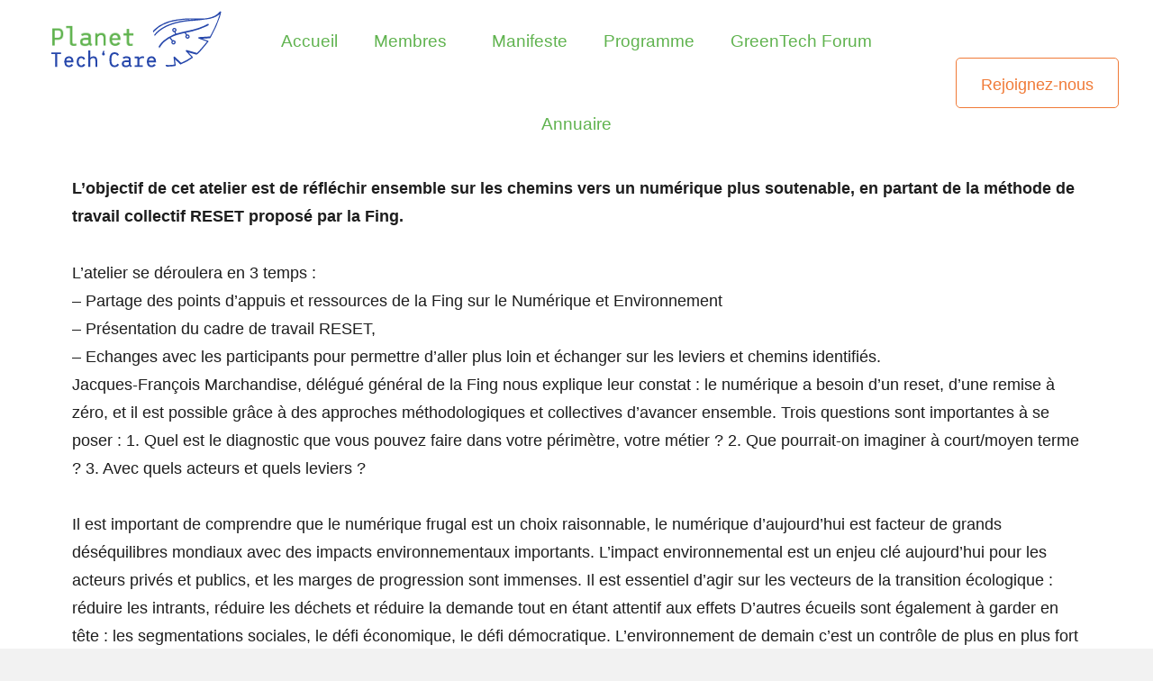

--- FILE ---
content_type: text/html; charset=UTF-8
request_url: https://planet-techcare.green/2021/04/02/retour-sur-notre-atelier-6-reset-par-la-fing/
body_size: 29309
content:
<!DOCTYPE html><html lang="fr-FR"><head><meta charset="UTF-8"><meta name="viewport" content="width=device-width, initial-scale=1"><link rel="profile" href="https://gmpg.org/xfn/11"><title>Retour sur notre Atelier 6, #RESET par la Fing &#8211; Planet Tech&#039;Care</title><meta name='robots' content='max-image-preview:large' /><link rel="alternate" type="application/rss+xml" title="Planet Tech&#039;Care &raquo; Flux" href="https://planet-techcare.green/feed/" /><link rel="alternate" type="application/rss+xml" title="Planet Tech&#039;Care &raquo; Flux des commentaires" href="https://planet-techcare.green/comments/feed/" /><link rel="alternate" type="text/calendar" title="Planet Tech&#039;Care &raquo; Flux iCal" href="https://planet-techcare.green/events/?ical=1" /><link rel="alternate" title="oEmbed (JSON)" type="application/json+oembed" href="https://planet-techcare.green/wp-json/oembed/1.0/embed?url=https%3A%2F%2Fplanet-techcare.green%2F2021%2F04%2F02%2Fretour-sur-notre-atelier-6-reset-par-la-fing%2F" /><link rel="alternate" title="oEmbed (XML)" type="text/xml+oembed" href="https://planet-techcare.green/wp-json/oembed/1.0/embed?url=https%3A%2F%2Fplanet-techcare.green%2F2021%2F04%2F02%2Fretour-sur-notre-atelier-6-reset-par-la-fing%2F&#038;format=xml" /><style id='wp-img-auto-sizes-contain-inline-css'>img:is([sizes=auto i],[sizes^="auto," i]){contain-intrinsic-size:3000px 1500px}
/*# sourceURL=wp-img-auto-sizes-contain-inline-css */</style><link rel='stylesheet' id='pt-cv-public-style-css' href='https://planet-techcare.green/wp-content/cache/autoptimize/autoptimize_single_2c4b48aec258405bb81139cf4cffb071.php?ver=4.2' media='all' /><link rel='stylesheet' id='pt-cv-public-pro-style-css' href='https://planet-techcare.green/wp-content/plugins/pt-content-views-pro/public/assets/css/cvpro.min.css?ver=7.2.2' media='all' /><link rel='stylesheet' id='astra-theme-css-css' href='https://planet-techcare.green/wp-content/themes/astra/assets/css/minified/style.min.css?ver=4.11.10' media='all' /><style id='astra-theme-css-inline-css'>.ast-no-sidebar .entry-content .alignfull {margin-left: calc( -50vw + 50%);margin-right: calc( -50vw + 50%);max-width: 100vw;width: 100vw;}.ast-no-sidebar .entry-content .alignwide {margin-left: calc(-41vw + 50%);margin-right: calc(-41vw + 50%);max-width: unset;width: unset;}.ast-no-sidebar .entry-content .alignfull .alignfull,.ast-no-sidebar .entry-content .alignfull .alignwide,.ast-no-sidebar .entry-content .alignwide .alignfull,.ast-no-sidebar .entry-content .alignwide .alignwide,.ast-no-sidebar .entry-content .wp-block-column .alignfull,.ast-no-sidebar .entry-content .wp-block-column .alignwide{width: 100%;margin-left: auto;margin-right: auto;}.wp-block-gallery,.blocks-gallery-grid {margin: 0;}.wp-block-separator {max-width: 100px;}.wp-block-separator.is-style-wide,.wp-block-separator.is-style-dots {max-width: none;}.entry-content .has-2-columns .wp-block-column:first-child {padding-right: 10px;}.entry-content .has-2-columns .wp-block-column:last-child {padding-left: 10px;}@media (max-width: 782px) {.entry-content .wp-block-columns .wp-block-column {flex-basis: 100%;}.entry-content .has-2-columns .wp-block-column:first-child {padding-right: 0;}.entry-content .has-2-columns .wp-block-column:last-child {padding-left: 0;}}body .entry-content .wp-block-latest-posts {margin-left: 0;}body .entry-content .wp-block-latest-posts li {list-style: none;}.ast-no-sidebar .ast-container .entry-content .wp-block-latest-posts {margin-left: 0;}.ast-header-break-point .entry-content .alignwide {margin-left: auto;margin-right: auto;}.entry-content .blocks-gallery-item img {margin-bottom: auto;}.wp-block-pullquote {border-top: 4px solid #555d66;border-bottom: 4px solid #555d66;color: #40464d;}:root{--ast-post-nav-space:0;--ast-container-default-xlg-padding:6.67em;--ast-container-default-lg-padding:5.67em;--ast-container-default-slg-padding:4.34em;--ast-container-default-md-padding:3.34em;--ast-container-default-sm-padding:6.67em;--ast-container-default-xs-padding:2.4em;--ast-container-default-xxs-padding:1.4em;--ast-code-block-background:#EEEEEE;--ast-comment-inputs-background:#FAFAFA;--ast-normal-container-width:1200px;--ast-narrow-container-width:750px;--ast-blog-title-font-weight:normal;--ast-blog-meta-weight:inherit;--ast-global-color-primary:var(--ast-global-color-5);--ast-global-color-secondary:var(--ast-global-color-4);--ast-global-color-alternate-background:var(--ast-global-color-7);--ast-global-color-subtle-background:var(--ast-global-color-6);--ast-bg-style-guide:#F8FAFC;--ast-shadow-style-guide:0px 0px 4px 0 #00000057;--ast-global-dark-bg-style:#fff;--ast-global-dark-lfs:#fbfbfb;--ast-widget-bg-color:#fafafa;--ast-wc-container-head-bg-color:#fbfbfb;--ast-title-layout-bg:#eeeeee;--ast-search-border-color:#e7e7e7;--ast-lifter-hover-bg:#e6e6e6;--ast-gallery-block-color:#000;--srfm-color-input-label:var(--ast-global-color-2);}html{font-size:100%;}a,.page-title{color:#ef7b38;}a:hover,a:focus{color:#efa537;}body,button,input,select,textarea,.ast-button,.ast-custom-button{font-family:-apple-system,BlinkMacSystemFont,Segoe UI,Roboto,Oxygen-Sans,Ubuntu,Cantarell,Helvetica Neue,sans-serif;font-weight:400;font-size:16px;font-size:1rem;}blockquote{color:#000000;}h1,h2,h3,h4,h5,h6,.entry-content :where(h1,h2,h3,h4,h5,h6),.site-title,.site-title a{font-weight:normal;}.ast-site-identity .site-title a{color:var(--ast-global-color-2);}.site-title{font-size:35px;font-size:2.1875rem;display:none;}header .custom-logo-link img{max-width:176px;width:176px;}.astra-logo-svg{width:176px;}.site-header .site-description{font-size:15px;font-size:0.9375rem;display:none;}.entry-title{font-size:40px;font-size:2.5rem;}.archive .ast-article-post .ast-article-inner,.blog .ast-article-post .ast-article-inner,.archive .ast-article-post .ast-article-inner:hover,.blog .ast-article-post .ast-article-inner:hover{overflow:hidden;}h1,.entry-content :where(h1){font-size:40px;font-size:2.5rem;line-height:1.4em;}h2,.entry-content :where(h2){font-size:30px;font-size:1.875rem;line-height:1.3em;}h3,.entry-content :where(h3){font-size:25px;font-size:1.5625rem;line-height:1.3em;}h4,.entry-content :where(h4){font-size:20px;font-size:1.25rem;line-height:1.2em;}h5,.entry-content :where(h5){font-size:18px;font-size:1.125rem;line-height:1.2em;}h6,.entry-content :where(h6){font-size:15px;font-size:0.9375rem;line-height:1.25em;}::selection{background-color:#2647ab;color:#ffffff;}body,h1,h2,h3,h4,h5,h6,.entry-title a,.entry-content :where(h1,h2,h3,h4,h5,h6){color:#1d1d1d;}.tagcloud a:hover,.tagcloud a:focus,.tagcloud a.current-item{color:#000000;border-color:#ef7b38;background-color:#ef7b38;}input:focus,input[type="text"]:focus,input[type="email"]:focus,input[type="url"]:focus,input[type="password"]:focus,input[type="reset"]:focus,input[type="search"]:focus,textarea:focus{border-color:#ef7b38;}input[type="radio"]:checked,input[type=reset],input[type="checkbox"]:checked,input[type="checkbox"]:hover:checked,input[type="checkbox"]:focus:checked,input[type=range]::-webkit-slider-thumb{border-color:#ef7b38;background-color:#ef7b38;box-shadow:none;}.site-footer a:hover + .post-count,.site-footer a:focus + .post-count{background:#ef7b38;border-color:#ef7b38;}.single .nav-links .nav-previous,.single .nav-links .nav-next{color:#ef7b38;}.entry-meta,.entry-meta *{line-height:1.45;color:#ef7b38;}.entry-meta a:not(.ast-button):hover,.entry-meta a:not(.ast-button):hover *,.entry-meta a:not(.ast-button):focus,.entry-meta a:not(.ast-button):focus *,.page-links > .page-link,.page-links .page-link:hover,.post-navigation a:hover{color:#efa537;}#cat option,.secondary .calendar_wrap thead a,.secondary .calendar_wrap thead a:visited{color:#ef7b38;}.secondary .calendar_wrap #today,.ast-progress-val span{background:#ef7b38;}.secondary a:hover + .post-count,.secondary a:focus + .post-count{background:#ef7b38;border-color:#ef7b38;}.calendar_wrap #today > a{color:#000000;}.page-links .page-link,.single .post-navigation a{color:#ef7b38;}.ast-search-menu-icon .search-form button.search-submit{padding:0 4px;}.ast-search-menu-icon form.search-form{padding-right:0;}.ast-header-search .ast-search-menu-icon.ast-dropdown-active .search-form,.ast-header-search .ast-search-menu-icon.ast-dropdown-active .search-field:focus{transition:all 0.2s;}.search-form input.search-field:focus{outline:none;}.widget-title,.widget .wp-block-heading{font-size:22px;font-size:1.375rem;color:#1d1d1d;}.ast-search-menu-icon.slide-search a:focus-visible:focus-visible,.astra-search-icon:focus-visible,#close:focus-visible,a:focus-visible,.ast-menu-toggle:focus-visible,.site .skip-link:focus-visible,.wp-block-loginout input:focus-visible,.wp-block-search.wp-block-search__button-inside .wp-block-search__inside-wrapper,.ast-header-navigation-arrow:focus-visible,.ast-orders-table__row .ast-orders-table__cell:focus-visible,a#ast-apply-coupon:focus-visible,#ast-apply-coupon:focus-visible,#close:focus-visible,.button.search-submit:focus-visible,#search_submit:focus,.normal-search:focus-visible,.ast-header-account-wrap:focus-visible,.astra-cart-drawer-close:focus,.ast-single-variation:focus,.ast-button:focus{outline-style:dotted;outline-color:inherit;outline-width:thin;}input:focus,input[type="text"]:focus,input[type="email"]:focus,input[type="url"]:focus,input[type="password"]:focus,input[type="reset"]:focus,input[type="search"]:focus,input[type="number"]:focus,textarea:focus,.wp-block-search__input:focus,[data-section="section-header-mobile-trigger"] .ast-button-wrap .ast-mobile-menu-trigger-minimal:focus,.ast-mobile-popup-drawer.active .menu-toggle-close:focus,#ast-scroll-top:focus,#coupon_code:focus,#ast-coupon-code:focus{border-style:dotted;border-color:inherit;border-width:thin;}input{outline:none;}.main-header-menu .menu-link,.ast-header-custom-item a{color:#1d1d1d;}.main-header-menu .menu-item:hover > .menu-link,.main-header-menu .menu-item:hover > .ast-menu-toggle,.main-header-menu .ast-masthead-custom-menu-items a:hover,.main-header-menu .menu-item.focus > .menu-link,.main-header-menu .menu-item.focus > .ast-menu-toggle,.main-header-menu .current-menu-item > .menu-link,.main-header-menu .current-menu-ancestor > .menu-link,.main-header-menu .current-menu-item > .ast-menu-toggle,.main-header-menu .current-menu-ancestor > .ast-menu-toggle{color:#ef7b38;}.header-main-layout-3 .ast-main-header-bar-alignment{margin-right:auto;}.header-main-layout-2 .site-header-section-left .ast-site-identity{text-align:left;}.ast-logo-title-inline .site-logo-img{padding-right:1em;}.site-logo-img img{ transition:all 0.2s linear;}body .ast-oembed-container *{position:absolute;top:0;width:100%;height:100%;left:0;}body .wp-block-embed-pocket-casts .ast-oembed-container *{position:unset;}.ast-header-break-point .ast-mobile-menu-buttons-minimal.menu-toggle{background:transparent;color:#2647ab;}.ast-header-break-point .ast-mobile-menu-buttons-outline.menu-toggle{background:transparent;border:1px solid #2647ab;color:#2647ab;}.ast-header-break-point .ast-mobile-menu-buttons-fill.menu-toggle{background:#2647ab;}.ast-single-post-featured-section + article {margin-top: 2em;}.site-content .ast-single-post-featured-section img {width: 100%;overflow: hidden;object-fit: cover;}.site > .ast-single-related-posts-container {margin-top: 0;}@media (min-width: 922px) {.ast-desktop .ast-container--narrow {max-width: var(--ast-narrow-container-width);margin: 0 auto;}}.ast-page-builder-template .hentry {margin: 0;}.ast-page-builder-template .site-content > .ast-container {max-width: 100%;padding: 0;}.ast-page-builder-template .site .site-content #primary {padding: 0;margin: 0;}.ast-page-builder-template .no-results {text-align: center;margin: 4em auto;}.ast-page-builder-template .ast-pagination {padding: 2em;}.ast-page-builder-template .entry-header.ast-no-title.ast-no-thumbnail {margin-top: 0;}.ast-page-builder-template .entry-header.ast-header-without-markup {margin-top: 0;margin-bottom: 0;}.ast-page-builder-template .entry-header.ast-no-title.ast-no-meta {margin-bottom: 0;}.ast-page-builder-template.single .post-navigation {padding-bottom: 2em;}.ast-page-builder-template.single-post .site-content > .ast-container {max-width: 100%;}.ast-page-builder-template .entry-header {margin-top: 4em;margin-left: auto;margin-right: auto;padding-left: 20px;padding-right: 20px;}.single.ast-page-builder-template .entry-header {padding-left: 20px;padding-right: 20px;}.ast-page-builder-template .ast-archive-description {margin: 4em auto 0;padding-left: 20px;padding-right: 20px;}.ast-page-builder-template.ast-no-sidebar .entry-content .alignwide {margin-left: 0;margin-right: 0;}.ast-small-footer{color:#ffffff;}.ast-small-footer > .ast-footer-overlay{background-color:#60b34f;;}.ast-small-footer a{color:#ffffff;}.ast-small-footer a:hover{color:#ffffff;}.footer-adv .footer-adv-overlay{border-top-style:solid;border-top-width:0;border-top-color:rgba(129,215,66,0);}.footer-adv{color:#ffffff;}.footer-adv-overlay{background-color:#60b34f;;}@media( max-width: 420px ) {.single .nav-links .nav-previous,.single .nav-links .nav-next {width: 100%;text-align: center;}}.wp-block-buttons.aligncenter{justify-content:center;}@media (min-width:1200px){.wp-block-group .has-background{padding:20px;}}@media (min-width:1200px){.ast-page-builder-template.ast-no-sidebar .entry-content .wp-block-cover.alignwide,.ast-page-builder-template.ast-no-sidebar .entry-content .wp-block-cover.alignfull{padding-right:0;padding-left:0;}}@media (min-width:1200px){.wp-block-cover-image.alignwide .wp-block-cover__inner-container,.wp-block-cover.alignwide .wp-block-cover__inner-container,.wp-block-cover-image.alignfull .wp-block-cover__inner-container,.wp-block-cover.alignfull .wp-block-cover__inner-container{width:100%;}}.wp-block-image.aligncenter{margin-left:auto;margin-right:auto;}.wp-block-table.aligncenter{margin-left:auto;margin-right:auto;}.wp-block-buttons .wp-block-button.is-style-outline .wp-block-button__link.wp-element-button,.ast-outline-button,.wp-block-uagb-buttons-child .uagb-buttons-repeater.ast-outline-button{border-top-width:2px;border-right-width:2px;border-bottom-width:2px;border-left-width:2px;font-family:inherit;font-weight:inherit;line-height:1em;border-top-left-radius:2px;border-top-right-radius:2px;border-bottom-right-radius:2px;border-bottom-left-radius:2px;}.wp-block-button .wp-block-button__link.wp-element-button.is-style-outline:not(.has-background),.wp-block-button.is-style-outline>.wp-block-button__link.wp-element-button:not(.has-background),.ast-outline-button{background-color:transparent;}.entry-content[data-ast-blocks-layout] > figure{margin-bottom:1em;}.elementor-widget-container .elementor-loop-container .e-loop-item[data-elementor-type="loop-item"]{width:100%;}@media (max-width:921px){.ast-separate-container #primary,.ast-separate-container #secondary{padding:1.5em 0;}#primary,#secondary{padding:1.5em 0;margin:0;}.ast-left-sidebar #content > .ast-container{display:flex;flex-direction:column-reverse;width:100%;}.ast-separate-container .ast-article-post,.ast-separate-container .ast-article-single{padding:1.5em 2.14em;}.ast-author-box img.avatar{margin:20px 0 0 0;}}@media (min-width:922px){.ast-separate-container.ast-right-sidebar #primary,.ast-separate-container.ast-left-sidebar #primary{border:0;}.search-no-results.ast-separate-container #primary{margin-bottom:4em;}}.elementor-widget-button .elementor-button{border-style:solid;text-decoration:none;border-top-width:0;border-right-width:0;border-left-width:0;border-bottom-width:0;}body .elementor-button.elementor-size-sm,body .elementor-button.elementor-size-xs,body .elementor-button.elementor-size-md,body .elementor-button.elementor-size-lg,body .elementor-button.elementor-size-xl,body .elementor-button{border-top-left-radius:2px;border-top-right-radius:2px;border-bottom-right-radius:2px;border-bottom-left-radius:2px;padding-top:10px;padding-right:40px;padding-bottom:10px;padding-left:40px;}.wp-block-button .wp-block-button__link{color:#ffffff;}.elementor-widget-button .elementor-button{line-height:1em;}.wp-block-button .wp-block-button__link:hover,.wp-block-button .wp-block-button__link:focus{color:#000000;background-color:#efa537;border-color:#efa537;}.elementor-widget-heading h1.elementor-heading-title{line-height:1.4em;}.elementor-widget-heading h2.elementor-heading-title{line-height:1.3em;}.elementor-widget-heading h3.elementor-heading-title{line-height:1.3em;}.elementor-widget-heading h4.elementor-heading-title{line-height:1.2em;}.elementor-widget-heading h5.elementor-heading-title{line-height:1.2em;}.elementor-widget-heading h6.elementor-heading-title{line-height:1.25em;}.wp-block-button .wp-block-button__link{border-top-width:0;border-right-width:0;border-left-width:0;border-bottom-width:0;border-color:#2647ab;background-color:#2647ab;color:#ffffff;font-family:inherit;font-weight:inherit;line-height:1em;border-top-left-radius:2px;border-top-right-radius:2px;border-bottom-right-radius:2px;border-bottom-left-radius:2px;padding-top:10px;padding-right:40px;padding-bottom:10px;padding-left:40px;}.menu-toggle,button,.ast-button,.ast-custom-button,.button,input#submit,input[type="button"],input[type="submit"],input[type="reset"]{border-style:solid;border-top-width:0;border-right-width:0;border-left-width:0;border-bottom-width:0;color:#ffffff;border-color:#2647ab;background-color:#2647ab;padding-top:10px;padding-right:40px;padding-bottom:10px;padding-left:40px;font-family:inherit;font-weight:inherit;line-height:1em;border-top-left-radius:2px;border-top-right-radius:2px;border-bottom-right-radius:2px;border-bottom-left-radius:2px;}button:focus,.menu-toggle:hover,button:hover,.ast-button:hover,.ast-custom-button:hover .button:hover,.ast-custom-button:hover ,input[type=reset]:hover,input[type=reset]:focus,input#submit:hover,input#submit:focus,input[type="button"]:hover,input[type="button"]:focus,input[type="submit"]:hover,input[type="submit"]:focus{color:#000000;background-color:#efa537;border-color:#efa537;}@media (max-width:921px){.ast-mobile-header-stack .main-header-bar .ast-search-menu-icon{display:inline-block;}.ast-header-break-point.ast-header-custom-item-outside .ast-mobile-header-stack .main-header-bar .ast-search-icon{margin:0;}.ast-comment-avatar-wrap img{max-width:2.5em;}.ast-comment-meta{padding:0 1.8888em 1.3333em;}.ast-separate-container .ast-comment-list li.depth-1{padding:1.5em 2.14em;}.ast-separate-container .comment-respond{padding:2em 2.14em;}}@media (min-width:544px){.ast-container{max-width:100%;}}@media (max-width:544px){.ast-separate-container .ast-article-post,.ast-separate-container .ast-article-single,.ast-separate-container .comments-title,.ast-separate-container .ast-archive-description{padding:1.5em 1em;}.ast-separate-container #content .ast-container{padding-left:0.54em;padding-right:0.54em;}.ast-separate-container .ast-comment-list .bypostauthor{padding:.5em;}.ast-search-menu-icon.ast-dropdown-active .search-field{width:170px;}.site-branding img,.site-header .site-logo-img .custom-logo-link img{max-width:100%;}}.main-header-bar .button-custom-menu-item .ast-custom-button-link .ast-custom-button,.ast-theme-transparent-header .main-header-bar .button-custom-menu-item .ast-custom-button-link .ast-custom-button{font-family:inherit;font-weight:500;font-size:16px;font-size:1rem;line-height:1;}.main-header-bar .button-custom-menu-item .ast-custom-button-link .ast-custom-button{color:#ef7b38;background-color:#ffffff;border-top-left-radius:2px;border-top-right-radius:2px;border-bottom-right-radius:2px;border-bottom-left-radius:2px;border-style:solid;border-color:#ef7b38;border-top-width:2px;border-right-width:2px;border-left-width:2px;border-bottom-width:2px;}.main-header-bar .button-custom-menu-item .ast-custom-button-link .ast-custom-button:hover{color:#ffffff;background-color:#ef7b38;}.ast-theme-transparent-header .main-header-bar .button-custom-menu-item .ast-custom-button-link .ast-custom-button{border-style:solid;} #ast-mobile-header .ast-site-header-cart-li a{pointer-events:none;}@media (min-width:545px){.ast-page-builder-template .comments-area,.single.ast-page-builder-template .entry-header,.single.ast-page-builder-template .post-navigation,.single.ast-page-builder-template .ast-single-related-posts-container{max-width:1240px;margin-left:auto;margin-right:auto;}}body,.ast-separate-container{background-color:#f2f2f2;}.ast-no-sidebar.ast-separate-container .entry-content .alignfull {margin-left: -6.67em;margin-right: -6.67em;width: auto;}@media (max-width: 1200px) {.ast-no-sidebar.ast-separate-container .entry-content .alignfull {margin-left: -2.4em;margin-right: -2.4em;}}@media (max-width: 768px) {.ast-no-sidebar.ast-separate-container .entry-content .alignfull {margin-left: -2.14em;margin-right: -2.14em;}}@media (max-width: 544px) {.ast-no-sidebar.ast-separate-container .entry-content .alignfull {margin-left: -1em;margin-right: -1em;}}.ast-no-sidebar.ast-separate-container .entry-content .alignwide {margin-left: -20px;margin-right: -20px;}.ast-no-sidebar.ast-separate-container .entry-content .wp-block-column .alignfull,.ast-no-sidebar.ast-separate-container .entry-content .wp-block-column .alignwide {margin-left: auto;margin-right: auto;width: 100%;}@media (max-width:921px){.site-title{display:none;}.site-header .site-description{display:none;}h1,.entry-content :where(h1){font-size:30px;}h2,.entry-content :where(h2){font-size:25px;}h3,.entry-content :where(h3){font-size:20px;}.astra-logo-svg{width:144px;}header .custom-logo-link img,.ast-header-break-point .site-logo-img .custom-mobile-logo-link img{max-width:144px;width:144px;}}@media (max-width:544px){.widget-title{font-size:17px;font-size:1.4166666666667rem;}body,button,input,select,textarea,.ast-button,.ast-custom-button{font-size:12px;font-size:0.75rem;}#secondary,#secondary button,#secondary input,#secondary select,#secondary textarea{font-size:12px;font-size:0.75rem;}.site-title{display:none;}.site-header .site-description{display:none;}h1,.entry-content :where(h1){font-size:30px;}h2,.entry-content :where(h2){font-size:25px;}h3,.entry-content :where(h3){font-size:20px;}header .custom-logo-link img,.ast-header-break-point .site-branding img,.ast-header-break-point .custom-logo-link img{max-width:96px;width:96px;}.astra-logo-svg{width:96px;}.ast-header-break-point .site-logo-img .custom-mobile-logo-link img{max-width:96px;}}@media (max-width:921px){html{font-size:91.2%;}}@media (max-width:544px){html{font-size:100%;}}@media (min-width:922px){.ast-container{max-width:1240px;}}@font-face {font-family: "Astra";src: url(https://planet-techcare.green/wp-content/themes/astra/assets/fonts/astra.woff) format("woff"),url(https://planet-techcare.green/wp-content/themes/astra/assets/fonts/astra.ttf) format("truetype"),url(https://planet-techcare.green/wp-content/themes/astra/assets/fonts/astra.svg#astra) format("svg");font-weight: normal;font-style: normal;font-display: fallback;}@media (max-width:921px) {.main-header-bar .main-header-bar-navigation{display:none;}}.ast-desktop .main-header-menu.submenu-with-border .sub-menu,.ast-desktop .main-header-menu.submenu-with-border .astra-full-megamenu-wrapper{border-color:#2647ab;}.ast-desktop .main-header-menu.submenu-with-border .sub-menu{border-style:solid;}.ast-desktop .main-header-menu.submenu-with-border .sub-menu .sub-menu{top:-0px;}.ast-desktop .main-header-menu.submenu-with-border .sub-menu .menu-link,.ast-desktop .main-header-menu.submenu-with-border .children .menu-link{border-bottom-width:0px;border-style:solid;border-color:#eaeaea;}@media (min-width:922px){.main-header-menu .sub-menu .menu-item.ast-left-align-sub-menu:hover > .sub-menu,.main-header-menu .sub-menu .menu-item.ast-left-align-sub-menu.focus > .sub-menu{margin-left:-0px;}}.ast-small-footer{border-top-style:solid;border-top-width:0;border-top-color:#7a7a7a;}.ast-small-footer-wrap{text-align:center;}.site .comments-area{padding-bottom:3em;}.ast-header-break-point .main-navigation ul .button-custom-menu-item .menu-link {padding: 0 20px;display: inline-block;width: 100%;border-bottom-width: 1px;border-style: solid;border-color: #eaeaea;}.button-custom-menu-item .ast-custom-button-link .ast-custom-button {font-size: inherit;font-family: inherit;font-weight: inherit;}.button-custom-menu-item .ast-custom-button-link .ast-custom-button:hover {transition: all 0.1s ease-in-out;}.ast-header-break-point.ast-header-custom-item-inside .main-header-bar .main-header-bar-navigation .ast-search-icon {display: none;}.ast-header-break-point.ast-header-custom-item-inside .main-header-bar .ast-search-menu-icon .search-form {padding: 0;display: block;overflow: hidden;}.ast-header-break-point .ast-header-custom-item .widget:last-child {margin-bottom: 1em;}.ast-header-custom-item .widget {margin: 0.5em;display: inline-block;vertical-align: middle;}.ast-header-custom-item .widget p {margin-bottom: 0;}.ast-header-custom-item .widget li {width: auto;}.ast-header-custom-item-inside .button-custom-menu-item .menu-link {display: none;}.ast-header-custom-item-inside.ast-header-break-point .button-custom-menu-item .ast-custom-button-link {display: none;}.ast-header-custom-item-inside.ast-header-break-point .button-custom-menu-item .menu-link {display: block;}.ast-header-break-point.ast-header-custom-item-outside .main-header-bar .ast-search-icon {margin-right: 1em;}.ast-header-break-point.ast-header-custom-item-inside .main-header-bar .ast-search-menu-icon .search-field,.ast-header-break-point.ast-header-custom-item-inside .main-header-bar .ast-search-menu-icon.ast-inline-search .search-field {width: 100%;padding-right: 5.5em;}.ast-header-break-point.ast-header-custom-item-inside .main-header-bar .ast-search-menu-icon .search-submit {display: block;position: absolute;height: 100%;top: 0;right: 0;padding: 0 1em;border-radius: 0;}.ast-header-break-point .ast-header-custom-item .ast-masthead-custom-menu-items {padding-left: 20px;padding-right: 20px;margin-bottom: 1em;margin-top: 1em;}.ast-header-custom-item-inside.ast-header-break-point .button-custom-menu-item {padding-left: 0;padding-right: 0;margin-top: 0;margin-bottom: 0;}.astra-icon-down_arrow::after {content: "\e900";font-family: Astra;}.astra-icon-close::after {content: "\e5cd";font-family: Astra;}.astra-icon-drag_handle::after {content: "\e25d";font-family: Astra;}.astra-icon-format_align_justify::after {content: "\e235";font-family: Astra;}.astra-icon-menu::after {content: "\e5d2";font-family: Astra;}.astra-icon-reorder::after {content: "\e8fe";font-family: Astra;}.astra-icon-search::after {content: "\e8b6";font-family: Astra;}.astra-icon-zoom_in::after {content: "\e56b";font-family: Astra;}.astra-icon-check-circle::after {content: "\e901";font-family: Astra;}.astra-icon-shopping-cart::after {content: "\f07a";font-family: Astra;}.astra-icon-shopping-bag::after {content: "\f290";font-family: Astra;}.astra-icon-shopping-basket::after {content: "\f291";font-family: Astra;}.astra-icon-circle-o::after {content: "\e903";font-family: Astra;}.astra-icon-certificate::after {content: "\e902";font-family: Astra;}blockquote {padding: 1.2em;}:root .has-ast-global-color-0-color{color:var(--ast-global-color-0);}:root .has-ast-global-color-0-background-color{background-color:var(--ast-global-color-0);}:root .wp-block-button .has-ast-global-color-0-color{color:var(--ast-global-color-0);}:root .wp-block-button .has-ast-global-color-0-background-color{background-color:var(--ast-global-color-0);}:root .has-ast-global-color-1-color{color:var(--ast-global-color-1);}:root .has-ast-global-color-1-background-color{background-color:var(--ast-global-color-1);}:root .wp-block-button .has-ast-global-color-1-color{color:var(--ast-global-color-1);}:root .wp-block-button .has-ast-global-color-1-background-color{background-color:var(--ast-global-color-1);}:root .has-ast-global-color-2-color{color:var(--ast-global-color-2);}:root .has-ast-global-color-2-background-color{background-color:var(--ast-global-color-2);}:root .wp-block-button .has-ast-global-color-2-color{color:var(--ast-global-color-2);}:root .wp-block-button .has-ast-global-color-2-background-color{background-color:var(--ast-global-color-2);}:root .has-ast-global-color-3-color{color:var(--ast-global-color-3);}:root .has-ast-global-color-3-background-color{background-color:var(--ast-global-color-3);}:root .wp-block-button .has-ast-global-color-3-color{color:var(--ast-global-color-3);}:root .wp-block-button .has-ast-global-color-3-background-color{background-color:var(--ast-global-color-3);}:root .has-ast-global-color-4-color{color:var(--ast-global-color-4);}:root .has-ast-global-color-4-background-color{background-color:var(--ast-global-color-4);}:root .wp-block-button .has-ast-global-color-4-color{color:var(--ast-global-color-4);}:root .wp-block-button .has-ast-global-color-4-background-color{background-color:var(--ast-global-color-4);}:root .has-ast-global-color-5-color{color:var(--ast-global-color-5);}:root .has-ast-global-color-5-background-color{background-color:var(--ast-global-color-5);}:root .wp-block-button .has-ast-global-color-5-color{color:var(--ast-global-color-5);}:root .wp-block-button .has-ast-global-color-5-background-color{background-color:var(--ast-global-color-5);}:root .has-ast-global-color-6-color{color:var(--ast-global-color-6);}:root .has-ast-global-color-6-background-color{background-color:var(--ast-global-color-6);}:root .wp-block-button .has-ast-global-color-6-color{color:var(--ast-global-color-6);}:root .wp-block-button .has-ast-global-color-6-background-color{background-color:var(--ast-global-color-6);}:root .has-ast-global-color-7-color{color:var(--ast-global-color-7);}:root .has-ast-global-color-7-background-color{background-color:var(--ast-global-color-7);}:root .wp-block-button .has-ast-global-color-7-color{color:var(--ast-global-color-7);}:root .wp-block-button .has-ast-global-color-7-background-color{background-color:var(--ast-global-color-7);}:root .has-ast-global-color-8-color{color:var(--ast-global-color-8);}:root .has-ast-global-color-8-background-color{background-color:var(--ast-global-color-8);}:root .wp-block-button .has-ast-global-color-8-color{color:var(--ast-global-color-8);}:root .wp-block-button .has-ast-global-color-8-background-color{background-color:var(--ast-global-color-8);}:root{--ast-global-color-0:#0170B9;--ast-global-color-1:#3a3a3a;--ast-global-color-2:#3a3a3a;--ast-global-color-3:#4B4F58;--ast-global-color-4:#F5F5F5;--ast-global-color-5:#FFFFFF;--ast-global-color-6:#E5E5E5;--ast-global-color-7:#424242;--ast-global-color-8:#000000;}:root {--ast-border-color : #dddddd;}.ast-single-entry-banner {-js-display: flex;display: flex;flex-direction: column;justify-content: center;text-align: center;position: relative;background: var(--ast-title-layout-bg);}.ast-single-entry-banner[data-banner-layout="layout-1"] {max-width: 1200px;background: inherit;padding: 20px 0;}.ast-single-entry-banner[data-banner-width-type="custom"] {margin: 0 auto;width: 100%;}.ast-single-entry-banner + .site-content .entry-header {margin-bottom: 0;}.site .ast-author-avatar {--ast-author-avatar-size: ;}a.ast-underline-text {text-decoration: underline;}.ast-container > .ast-terms-link {position: relative;display: block;}a.ast-button.ast-badge-tax {padding: 4px 8px;border-radius: 3px;font-size: inherit;}header.entry-header .entry-title{font-size:30px;font-size:1.875rem;}header.entry-header > *:not(:last-child){margin-bottom:10px;}.ast-archive-entry-banner {-js-display: flex;display: flex;flex-direction: column;justify-content: center;text-align: center;position: relative;background: var(--ast-title-layout-bg);}.ast-archive-entry-banner[data-banner-width-type="custom"] {margin: 0 auto;width: 100%;}.ast-archive-entry-banner[data-banner-layout="layout-1"] {background: inherit;padding: 20px 0;text-align: left;}body.archive .ast-archive-description{max-width:1200px;width:100%;text-align:left;padding-top:3em;padding-right:3em;padding-bottom:3em;padding-left:3em;}body.archive .ast-archive-description .ast-archive-title,body.archive .ast-archive-description .ast-archive-title *{font-size:40px;font-size:2.5rem;}body.archive .ast-archive-description > *:not(:last-child){margin-bottom:10px;}@media (max-width:921px){body.archive .ast-archive-description{text-align:left;}}@media (max-width:544px){body.archive .ast-archive-description{text-align:left;}}.ast-breadcrumbs .trail-browse,.ast-breadcrumbs .trail-items,.ast-breadcrumbs .trail-items li{display:inline-block;margin:0;padding:0;border:none;background:inherit;text-indent:0;text-decoration:none;}.ast-breadcrumbs .trail-browse{font-size:inherit;font-style:inherit;font-weight:inherit;color:inherit;}.ast-breadcrumbs .trail-items{list-style:none;}.trail-items li::after{padding:0 0.3em;content:"\00bb";}.trail-items li:last-of-type::after{display:none;}.trail-items li::after{content:"\00bb";}.ast-breadcrumbs-wrapper .trail-items li::after{color:#1d1d1d;}.ast-breadcrumbs-wrapper,.main-header-bar.ast-header-breadcrumb{background-color:rgba(255,255,255,0);}.ast-breadcrumbs-wrapper{text-align:left;}.ast-header-breadcrumb{padding-top:10px;padding-bottom:10px;width:100%;}.ast-default-menu-enable.ast-main-header-nav-open.ast-header-break-point .main-header-bar.ast-header-breadcrumb,.ast-main-header-nav-open .main-header-bar.ast-header-breadcrumb{padding-top:1em;padding-bottom:1em;}.ast-header-break-point .main-header-bar.ast-header-breadcrumb{border-bottom-width:1px;border-bottom-color:#eaeaea;border-bottom-style:solid;}.ast-breadcrumbs-wrapper{line-height:1.4;}.ast-breadcrumbs-wrapper .rank-math-breadcrumb p{margin-bottom:0px;}.ast-breadcrumbs-wrapper{display:block;width:100%;}h1,h2,h3,h4,h5,h6,.entry-content :where(h1,h2,h3,h4,h5,h6){color:#2647ab;}.elementor-widget-heading .elementor-heading-title{margin:0;}.elementor-page .ast-menu-toggle{color:unset !important;background:unset !important;}.elementor-post.elementor-grid-item.hentry{margin-bottom:0;}.woocommerce div.product .elementor-element.elementor-products-grid .related.products ul.products li.product,.elementor-element .elementor-wc-products .woocommerce[class*='columns-'] ul.products li.product{width:auto;margin:0;float:none;}body .elementor hr{background-color:#ccc;margin:0;}.ast-left-sidebar .elementor-section.elementor-section-stretched,.ast-right-sidebar .elementor-section.elementor-section-stretched{max-width:100%;left:0 !important;}.elementor-posts-container [CLASS*="ast-width-"]{width:100%;}.elementor-template-full-width .ast-container{display:block;}.elementor-screen-only,.screen-reader-text,.screen-reader-text span,.ui-helper-hidden-accessible{top:0 !important;}@media (max-width:544px){.elementor-element .elementor-wc-products .woocommerce[class*="columns-"] ul.products li.product{width:auto;margin:0;}.elementor-element .woocommerce .woocommerce-result-count{float:none;}}.ast-header-break-point .main-header-bar{border-bottom-width:0;}@media (min-width:922px){.main-header-bar{border-bottom-width:0;}}.main-header-menu .menu-item, #astra-footer-menu .menu-item, .main-header-bar .ast-masthead-custom-menu-items{-js-display:flex;display:flex;-webkit-box-pack:center;-webkit-justify-content:center;-moz-box-pack:center;-ms-flex-pack:center;justify-content:center;-webkit-box-orient:vertical;-webkit-box-direction:normal;-webkit-flex-direction:column;-moz-box-orient:vertical;-moz-box-direction:normal;-ms-flex-direction:column;flex-direction:column;}.main-header-menu > .menu-item > .menu-link, #astra-footer-menu > .menu-item > .menu-link{height:100%;-webkit-box-align:center;-webkit-align-items:center;-moz-box-align:center;-ms-flex-align:center;align-items:center;-js-display:flex;display:flex;}.ast-primary-menu-disabled .main-header-bar .ast-masthead-custom-menu-items{flex:unset;}.main-header-menu .sub-menu .menu-item.menu-item-has-children > .menu-link:after{position:absolute;right:1em;top:50%;transform:translate(0,-50%) rotate(270deg);}.ast-header-break-point .main-header-bar .main-header-bar-navigation .page_item_has_children > .ast-menu-toggle::before, .ast-header-break-point .main-header-bar .main-header-bar-navigation .menu-item-has-children > .ast-menu-toggle::before, .ast-mobile-popup-drawer .main-header-bar-navigation .menu-item-has-children>.ast-menu-toggle::before, .ast-header-break-point .ast-mobile-header-wrap .main-header-bar-navigation .menu-item-has-children > .ast-menu-toggle::before{font-weight:bold;content:"\e900";font-family:Astra;text-decoration:inherit;display:inline-block;}.ast-header-break-point .main-navigation ul.sub-menu .menu-item .menu-link:before{content:"\e900";font-family:Astra;font-size:.65em;text-decoration:inherit;display:inline-block;transform:translate(0, -2px) rotateZ(270deg);margin-right:5px;}.widget_search .search-form:after{font-family:Astra;font-size:1.2em;font-weight:normal;content:"\e8b6";position:absolute;top:50%;right:15px;transform:translate(0, -50%);}.astra-search-icon::before{content:"\e8b6";font-family:Astra;font-style:normal;font-weight:normal;text-decoration:inherit;text-align:center;-webkit-font-smoothing:antialiased;-moz-osx-font-smoothing:grayscale;z-index:3;}.main-header-bar .main-header-bar-navigation .page_item_has_children > a:after, .main-header-bar .main-header-bar-navigation .menu-item-has-children > a:after, .menu-item-has-children .ast-header-navigation-arrow:after{content:"\e900";display:inline-block;font-family:Astra;font-size:.6rem;font-weight:bold;text-rendering:auto;-webkit-font-smoothing:antialiased;-moz-osx-font-smoothing:grayscale;margin-left:10px;line-height:normal;}.menu-item-has-children .sub-menu .ast-header-navigation-arrow:after{margin-left:0;}.ast-mobile-popup-drawer .main-header-bar-navigation .ast-submenu-expanded>.ast-menu-toggle::before{transform:rotateX(180deg);}.ast-header-break-point .main-header-bar-navigation .menu-item-has-children > .menu-link:after{display:none;}@media (min-width:922px){.ast-builder-menu .main-navigation > ul > li:last-child a{margin-right:0;}}.ast-separate-container .ast-article-inner{background-color:transparent;background-image:none;}.ast-separate-container .ast-article-post{background-color:var(--ast-global-color-5);}@media (max-width:921px){.ast-separate-container .ast-article-post{background-color:var(--ast-global-color-5);}}@media (max-width:544px){.ast-separate-container .ast-article-post{background-color:var(--ast-global-color-5);}}.ast-separate-container .ast-article-single:not(.ast-related-post), .ast-separate-container .error-404, .ast-separate-container .no-results, .single.ast-separate-container  .ast-author-meta, .ast-separate-container .related-posts-title-wrapper, .ast-separate-container .comments-count-wrapper, .ast-box-layout.ast-plain-container .site-content, .ast-padded-layout.ast-plain-container .site-content, .ast-separate-container .ast-archive-description, .ast-separate-container .comments-area .comment-respond, .ast-separate-container .comments-area .ast-comment-list li, .ast-separate-container .comments-area .comments-title{background-color:var(--ast-global-color-5);}@media (max-width:921px){.ast-separate-container .ast-article-single:not(.ast-related-post), .ast-separate-container .error-404, .ast-separate-container .no-results, .single.ast-separate-container  .ast-author-meta, .ast-separate-container .related-posts-title-wrapper, .ast-separate-container .comments-count-wrapper, .ast-box-layout.ast-plain-container .site-content, .ast-padded-layout.ast-plain-container .site-content, .ast-separate-container .ast-archive-description{background-color:var(--ast-global-color-5);}}@media (max-width:544px){.ast-separate-container .ast-article-single:not(.ast-related-post), .ast-separate-container .error-404, .ast-separate-container .no-results, .single.ast-separate-container  .ast-author-meta, .ast-separate-container .related-posts-title-wrapper, .ast-separate-container .comments-count-wrapper, .ast-box-layout.ast-plain-container .site-content, .ast-padded-layout.ast-plain-container .site-content, .ast-separate-container .ast-archive-description{background-color:var(--ast-global-color-5);}}.ast-separate-container.ast-two-container #secondary .widget{background-color:var(--ast-global-color-5);}@media (max-width:921px){.ast-separate-container.ast-two-container #secondary .widget{background-color:var(--ast-global-color-5);}}@media (max-width:544px){.ast-separate-container.ast-two-container #secondary .widget{background-color:var(--ast-global-color-5);}}:root{--e-global-color-astglobalcolor0:#0170B9;--e-global-color-astglobalcolor1:#3a3a3a;--e-global-color-astglobalcolor2:#3a3a3a;--e-global-color-astglobalcolor3:#4B4F58;--e-global-color-astglobalcolor4:#F5F5F5;--e-global-color-astglobalcolor5:#FFFFFF;--e-global-color-astglobalcolor6:#E5E5E5;--e-global-color-astglobalcolor7:#424242;--e-global-color-astglobalcolor8:#000000;}
/*# sourceURL=astra-theme-css-inline-css */</style><link rel='stylesheet' id='astra-menu-animation-css' href='https://planet-techcare.green/wp-content/themes/astra/assets/css/minified/menu-animation.min.css?ver=4.11.10' media='all' /><style id='wp-emoji-styles-inline-css'>img.wp-smiley, img.emoji {
		display: inline !important;
		border: none !important;
		box-shadow: none !important;
		height: 1em !important;
		width: 1em !important;
		margin: 0 0.07em !important;
		vertical-align: -0.1em !important;
		background: none !important;
		padding: 0 !important;
	}
/*# sourceURL=wp-emoji-styles-inline-css */</style><link rel='stylesheet' id='tribe-events-v2-single-skeleton-css' href='https://planet-techcare.green/wp-content/cache/autoptimize/autoptimize_single_7816200b8ee0ebe7d38d0b346de2b663.php?ver=6.15.11' media='all' /><link rel='stylesheet' id='tribe-events-v2-single-skeleton-full-css' href='https://planet-techcare.green/wp-content/cache/autoptimize/autoptimize_single_83dc36b228f07959815f738ec54f84e2.php?ver=6.15.11' media='all' /><link rel='stylesheet' id='tec-events-elementor-widgets-base-styles-css' href='https://planet-techcare.green/wp-content/cache/autoptimize/autoptimize_single_6fc7abd853ee796ccc1ea3dbd8e8cb5a.php?ver=6.15.11' media='all' /><link rel='stylesheet' id='trp-language-switcher-style-css' href='https://planet-techcare.green/wp-content/cache/autoptimize/autoptimize_single_5aba4e527e5da26ab11f50c71a7a5832.php?ver=2.10.1' media='all' /><link rel='stylesheet' id='parent-style-css' href='https://planet-techcare.green/wp-content/themes/astra/style.css?ver=6.9' media='all' /><link rel='stylesheet' id='elementor-frontend-css' href='https://planet-techcare.green/wp-content/plugins/elementor/assets/css/frontend.min.css?ver=3.31.2' media='all' /><link rel='stylesheet' id='widget-image-css' href='https://planet-techcare.green/wp-content/plugins/elementor/assets/css/widget-image.min.css?ver=3.31.2' media='all' /><link rel='stylesheet' id='widget-nav-menu-css' href='https://planet-techcare.green/wp-content/plugins/elementor-pro/assets/css/widget-nav-menu.min.css?ver=3.31.2' media='all' /><link rel='stylesheet' id='e-sticky-css' href='https://planet-techcare.green/wp-content/plugins/elementor-pro/assets/css/modules/sticky.min.css?ver=3.31.2' media='all' /><link rel='stylesheet' id='widget-heading-css' href='https://planet-techcare.green/wp-content/plugins/elementor/assets/css/widget-heading.min.css?ver=3.31.2' media='all' /><link rel='stylesheet' id='widget-icon-list-css' href='https://planet-techcare.green/wp-content/plugins/elementor/assets/css/widget-icon-list.min.css?ver=3.31.2' media='all' /><link rel='stylesheet' id='widget-social-icons-css' href='https://planet-techcare.green/wp-content/plugins/elementor/assets/css/widget-social-icons.min.css?ver=3.31.2' media='all' /><link rel='stylesheet' id='e-apple-webkit-css' href='https://planet-techcare.green/wp-content/plugins/elementor/assets/css/conditionals/apple-webkit.min.css?ver=3.31.2' media='all' /><link rel='stylesheet' id='elementor-icons-css' href='https://planet-techcare.green/wp-content/plugins/elementor/assets/lib/eicons/css/elementor-icons.min.css?ver=5.43.0' media='all' /><link rel='stylesheet' id='elementor-post-5-css' href='https://planet-techcare.green/wp-content/cache/autoptimize/autoptimize_single_8c2d2d8752b9f872a8f097ff4dcf08af.php?ver=1768535785' media='all' /><link rel='stylesheet' id='elementor-post-2853-css' href='https://planet-techcare.green/wp-content/cache/autoptimize/autoptimize_single_b4241285802cd12dbcdb8fd7e373e3c9.php?ver=1768646199' media='all' /><link rel='stylesheet' id='elementor-post-245-css' href='https://planet-techcare.green/wp-content/cache/autoptimize/autoptimize_single_8831ed867427930e389644576a7c4dcd.php?ver=1768535785' media='all' /><link rel='stylesheet' id='elementor-post-235-css' href='https://planet-techcare.green/wp-content/cache/autoptimize/autoptimize_single_733e1fd56d62e979c70fb65eb71fd9fe.php?ver=1768535786' media='all' /><link rel='stylesheet' id='elementor-post-182-css' href='https://planet-techcare.green/wp-content/cache/autoptimize/autoptimize_single_413bbe6d57d917e6de2c4ed9319e8b55.php?ver=1768536461' media='all' /><link rel='stylesheet' id='eael-general-css' href='https://planet-techcare.green/wp-content/plugins/essential-addons-for-elementor-lite/assets/front-end/css/view/general.min.css?ver=6.3.0' media='all' /><link rel='stylesheet' id='elementor-icons-shared-0-css' href='https://planet-techcare.green/wp-content/plugins/elementor/assets/lib/font-awesome/css/fontawesome.min.css?ver=5.15.3' media='all' /><link rel='stylesheet' id='elementor-icons-fa-solid-css' href='https://planet-techcare.green/wp-content/plugins/elementor/assets/lib/font-awesome/css/solid.min.css?ver=5.15.3' media='all' /><link rel='stylesheet' id='elementor-icons-fa-brands-css' href='https://planet-techcare.green/wp-content/plugins/elementor/assets/lib/font-awesome/css/brands.min.css?ver=5.15.3' media='all' /> <script defer src="https://planet-techcare.green/wp-content/plugins/svg-support/vendor/DOMPurify/DOMPurify.min.js?ver=2.5.8" id="bodhi-dompurify-library-js"></script> <script src="https://planet-techcare.green/wp-includes/js/jquery/jquery.min.js?ver=3.7.1" id="jquery-core-js"></script> <script defer src="https://planet-techcare.green/wp-includes/js/jquery/jquery-migrate.min.js?ver=3.4.1" id="jquery-migrate-js"></script> <script defer id="bodhi_svg_inline-js-extra" src="[data-uri]"></script> <script defer src="https://planet-techcare.green/wp-content/plugins/svg-support/js/min/svgs-inline-min.js" id="bodhi_svg_inline-js"></script> <script defer id="bodhi_svg_inline-js-after" src="[data-uri]"></script> <link rel="https://api.w.org/" href="https://planet-techcare.green/wp-json/" /><link rel="alternate" title="JSON" type="application/json" href="https://planet-techcare.green/wp-json/wp/v2/posts/2853" /><link rel="EditURI" type="application/rsd+xml" title="RSD" href="https://planet-techcare.green/xmlrpc.php?rsd" /><meta name="generator" content="WordPress 6.9" /><link rel="canonical" href="https://planet-techcare.green/2021/04/02/retour-sur-notre-atelier-6-reset-par-la-fing/" /><link rel='shortlink' href='https://planet-techcare.green/?p=2853' /><meta name="tec-api-version" content="v1"><meta name="tec-api-origin" content="https://planet-techcare.green"><link rel="alternate" href="https://planet-techcare.green/wp-json/tribe/events/v1/" /><link rel="alternate" hreflang="fr-FR" href="https://planet-techcare.green/2021/04/02/retour-sur-notre-atelier-6-reset-par-la-fing/"/><link rel="alternate" hreflang="fr" href="https://planet-techcare.green/2021/04/02/retour-sur-notre-atelier-6-reset-par-la-fing/"/><meta name="generator" content="Elementor 3.31.2; features: additional_custom_breakpoints, e_element_cache; settings: css_print_method-external, google_font-enabled, font_display-auto">  <script defer src="https://www.googletagmanager.com/gtag/js?id=G-J28VN7EL86"></script> <script defer src="https://cdn.jsdelivr.net/npm/uuid@latest/dist/umd/uuidv4.min.js"></script> <script defer src="[data-uri]"></script> <style>.recentcomments a{display:inline !important;padding:0 !important;margin:0 !important;}</style><style>.e-con.e-parent:nth-of-type(n+4):not(.e-lazyloaded):not(.e-no-lazyload),
				.e-con.e-parent:nth-of-type(n+4):not(.e-lazyloaded):not(.e-no-lazyload) * {
					background-image: none !important;
				}
				@media screen and (max-height: 1024px) {
					.e-con.e-parent:nth-of-type(n+3):not(.e-lazyloaded):not(.e-no-lazyload),
					.e-con.e-parent:nth-of-type(n+3):not(.e-lazyloaded):not(.e-no-lazyload) * {
						background-image: none !important;
					}
				}
				@media screen and (max-height: 640px) {
					.e-con.e-parent:nth-of-type(n+2):not(.e-lazyloaded):not(.e-no-lazyload),
					.e-con.e-parent:nth-of-type(n+2):not(.e-lazyloaded):not(.e-no-lazyload) * {
						background-image: none !important;
					}
				}</style><link rel="icon" href="https://planet-techcare.green/wp-content/uploads/favicon.ico" sizes="32x32" /><link rel="icon" href="https://planet-techcare.green/wp-content/uploads/favicon.ico" sizes="192x192" /><link rel="apple-touch-icon" href="https://planet-techcare.green/wp-content/uploads/favicon.ico" /><meta name="msapplication-TileImage" content="https://planet-techcare.green/wp-content/uploads/favicon.ico" /><style id="wp-custom-css">* {
	box-sizing: border-box;
}

.is-form-style input.is-search-input {
	background-color : blue;
	height: 50px;
	border-radius: 20px 20px 20px 20px;
	font-family: var( --e-global-typography-31d9558-font-family ), Sans-serif;align-content
	font-size: 16px;
	font-size: 20px!important;
	border: none;
	
}
.is-form-style input.is-search-submit {
	font-family:var( --e-global-typography-31d9558-font-family ), Sans-serif;
	font-style: bold;
	color: white;
	font-weight: normal;
	border-radius: 20px 20px 20px 20px;
	border: none;
	height: 50px;
	width: 120px;
	font-size: 19px!important;
	

}

.entry-content h5 {
	font-size: 28px;
	font-weight: bold;
	font-family: var( --e-global-typography-31d9558-font-family ), Sans-serif;
	
}

.button, button, input, select, textarea  {
	color: #191970;
	border-radius: 10px;
	font-size: 16px;
	font-weight: bold;
	
}

.elementor-3167 .elementor-element.elementor-element-740f239 .elementor-button {
	color: #ef7b38;
	background-color: #fff;
	border-radius: 5px 5px 5px 5px;
	border: 3px;
	
}

.pt-cv-content-item .cvp-responsive-image  {
	width: 300px;
	height: 300px;
	background-size: cover;
	
}
/*bouton submit*/
span.btn-sm.btn-success.cvp-live-submit{
	display: flex;
	justify-content: center;
	align-items : center;
	width: 242px;
	height :49px;
	background-color : #EF7B38;
	color : white;
	border : 1px solid #EF7B38;
	transition : .5s;
	border-radius : 10px;
	font-weight:bold;
}
span.btn-sm.btn-success.cvp-live-submit:hover{
	background-color: #EF7B38;
	color : white;
	border : 1px solid #EF7B38;
}
div.cvp-live-button{
	width : 600px;
	display:flex;
	flex-direction: row-reverse;
	z-index:2;
	margin-top: -59px;
	margin-left:220px;
	margin-bottom : 35px;
}

/*bouton reset*/
span.btn-sm.btn-danger.cvp-live-reset{
	background-color : black;
	transition : .5s;
	visibility : hidden;
}

span.btn-sm.btn-danger.cvp-live-reset:hover{
	background-color : white;
	border : 1px solid black;
	color : black;
}
/*bloc prestataire*/
div.col-md-4.col-sm-6.col-xs-12.pt-cv-content-item.pt-cv-1-col{
	background-color : white;
	display :flex;
	height:430px;
	width:300px;
	margin :10px;
	padding-top :10px;
}
/*conteneur bloc prestataire*/
div.pt-cv-view.pt-cv-grid.pt-cv-colsys.pt-cv-pgregular.cvp-lfres{
	display:inline-block;
}

/*bouton modifie la vue*/
a.pt-cv-edit-view.customize-unpreviewable{
	visibility: hidden;
}
/*conteneur bar de recherche*/
div.cvp-live-filter.cvp-search-box input{
	width : 770px;
	border : 1px solid #fafafa;
	background-color : #fafafa;
	border-radius: 10px;
}
/*catégories*/
div.cvp-live-filter.cvp-dropdown {
	color : #2647AB;
	z-index: -1;
}
option{
	color: #2647AB;
	z-index: -1;
}

div.elementor-column.elementor-col-100.elementor-top-column.elementor-element.elementor-element-baf5be5{
	margin-top: 80px;
	
	
}

div.elementor-container.elementor-column-gap-no{
	margin-top: -10px;
	
}
a.elementor-button-link.elementor-button.elementor-size-md{
	z-index :0;
	margin-top : 50px;
}
h1.elementor-heading-title.elementor-size-default{
	z-index: 1;
	margin-top: -30px;
}

/* results style */
._self.pt-cv-href-thumbnail.pt-cv-thumb-default.cvplbd {
	display: flex;
	justify-content: center;
}

.pt-cv-thumbnail.img-none.no-lazyload {
	height: 100px;
	width: auto;
}

div.col-md-4.col-sm-6.col-xs-12.pt-cv-content-item.pt-cv-1-col {
	padding: 20px;
	border-radius: 10px;
}

/*responsive tablette*/
@media screen and (max-width: 740px){
	div.pt-cv-wrapper{
	margin-top : -225px;
}
	/*devenir prestataire*/
	a.elementor-button-link.elementor-button .elementor-size-md{
		float:right;
		margin-top:80px;
}

	/*conteneur bar de recherche*/
	div.cvp-live-filter.cvp-search-box input{
		width : 100%;
	}
@media screen and (max-width: 740px){ div.cvp-live-button{
		margin: 0px;
		width : 0px;
		display: block;
	}
}
	select{
		width :200px;
	}
	div.col-md-4.col-sm-6.col-xs-12.pt-cv-content-item.pt-cv-1-col{
		width:30%;
}
	/*div contenant les blocs prestataire*/
	div.pt-cv-page{
		display:block;

}
	
}

@media screen and (max-width: 740px) {
	div.col-md-4.col-sm-6.col-xs-12.pt-cv-content-item.pt-cv-1-col {
			width: 90%;
	}
}

.elementor-245 .elementor-element.elementor-element-1b743188 .elementor-nav-menu--main .elementor-item {
    padding-left: 20px;
    padding-right: 20px;
}

.pt-cv-wrapper img {
	  max-height: 100px;
    width: auto;
}

.wp-block-spacer-white {
	background-color: #fff;
}</style><style id='global-styles-inline-css'>:root{--wp--preset--aspect-ratio--square: 1;--wp--preset--aspect-ratio--4-3: 4/3;--wp--preset--aspect-ratio--3-4: 3/4;--wp--preset--aspect-ratio--3-2: 3/2;--wp--preset--aspect-ratio--2-3: 2/3;--wp--preset--aspect-ratio--16-9: 16/9;--wp--preset--aspect-ratio--9-16: 9/16;--wp--preset--color--black: #000000;--wp--preset--color--cyan-bluish-gray: #abb8c3;--wp--preset--color--white: #ffffff;--wp--preset--color--pale-pink: #f78da7;--wp--preset--color--vivid-red: #cf2e2e;--wp--preset--color--luminous-vivid-orange: #ff6900;--wp--preset--color--luminous-vivid-amber: #fcb900;--wp--preset--color--light-green-cyan: #7bdcb5;--wp--preset--color--vivid-green-cyan: #00d084;--wp--preset--color--pale-cyan-blue: #8ed1fc;--wp--preset--color--vivid-cyan-blue: #0693e3;--wp--preset--color--vivid-purple: #9b51e0;--wp--preset--color--ast-global-color-0: var(--ast-global-color-0);--wp--preset--color--ast-global-color-1: var(--ast-global-color-1);--wp--preset--color--ast-global-color-2: var(--ast-global-color-2);--wp--preset--color--ast-global-color-3: var(--ast-global-color-3);--wp--preset--color--ast-global-color-4: var(--ast-global-color-4);--wp--preset--color--ast-global-color-5: var(--ast-global-color-5);--wp--preset--color--ast-global-color-6: var(--ast-global-color-6);--wp--preset--color--ast-global-color-7: var(--ast-global-color-7);--wp--preset--color--ast-global-color-8: var(--ast-global-color-8);--wp--preset--gradient--vivid-cyan-blue-to-vivid-purple: linear-gradient(135deg,rgb(6,147,227) 0%,rgb(155,81,224) 100%);--wp--preset--gradient--light-green-cyan-to-vivid-green-cyan: linear-gradient(135deg,rgb(122,220,180) 0%,rgb(0,208,130) 100%);--wp--preset--gradient--luminous-vivid-amber-to-luminous-vivid-orange: linear-gradient(135deg,rgb(252,185,0) 0%,rgb(255,105,0) 100%);--wp--preset--gradient--luminous-vivid-orange-to-vivid-red: linear-gradient(135deg,rgb(255,105,0) 0%,rgb(207,46,46) 100%);--wp--preset--gradient--very-light-gray-to-cyan-bluish-gray: linear-gradient(135deg,rgb(238,238,238) 0%,rgb(169,184,195) 100%);--wp--preset--gradient--cool-to-warm-spectrum: linear-gradient(135deg,rgb(74,234,220) 0%,rgb(151,120,209) 20%,rgb(207,42,186) 40%,rgb(238,44,130) 60%,rgb(251,105,98) 80%,rgb(254,248,76) 100%);--wp--preset--gradient--blush-light-purple: linear-gradient(135deg,rgb(255,206,236) 0%,rgb(152,150,240) 100%);--wp--preset--gradient--blush-bordeaux: linear-gradient(135deg,rgb(254,205,165) 0%,rgb(254,45,45) 50%,rgb(107,0,62) 100%);--wp--preset--gradient--luminous-dusk: linear-gradient(135deg,rgb(255,203,112) 0%,rgb(199,81,192) 50%,rgb(65,88,208) 100%);--wp--preset--gradient--pale-ocean: linear-gradient(135deg,rgb(255,245,203) 0%,rgb(182,227,212) 50%,rgb(51,167,181) 100%);--wp--preset--gradient--electric-grass: linear-gradient(135deg,rgb(202,248,128) 0%,rgb(113,206,126) 100%);--wp--preset--gradient--midnight: linear-gradient(135deg,rgb(2,3,129) 0%,rgb(40,116,252) 100%);--wp--preset--font-size--small: 13px;--wp--preset--font-size--medium: 20px;--wp--preset--font-size--large: 36px;--wp--preset--font-size--x-large: 42px;--wp--preset--spacing--20: 0.44rem;--wp--preset--spacing--30: 0.67rem;--wp--preset--spacing--40: 1rem;--wp--preset--spacing--50: 1.5rem;--wp--preset--spacing--60: 2.25rem;--wp--preset--spacing--70: 3.38rem;--wp--preset--spacing--80: 5.06rem;--wp--preset--shadow--natural: 6px 6px 9px rgba(0, 0, 0, 0.2);--wp--preset--shadow--deep: 12px 12px 50px rgba(0, 0, 0, 0.4);--wp--preset--shadow--sharp: 6px 6px 0px rgba(0, 0, 0, 0.2);--wp--preset--shadow--outlined: 6px 6px 0px -3px rgb(255, 255, 255), 6px 6px rgb(0, 0, 0);--wp--preset--shadow--crisp: 6px 6px 0px rgb(0, 0, 0);}:root { --wp--style--global--content-size: var(--wp--custom--ast-content-width-size);--wp--style--global--wide-size: var(--wp--custom--ast-wide-width-size); }:where(body) { margin: 0; }.wp-site-blocks > .alignleft { float: left; margin-right: 2em; }.wp-site-blocks > .alignright { float: right; margin-left: 2em; }.wp-site-blocks > .aligncenter { justify-content: center; margin-left: auto; margin-right: auto; }:where(.wp-site-blocks) > * { margin-block-start: 24px; margin-block-end: 0; }:where(.wp-site-blocks) > :first-child { margin-block-start: 0; }:where(.wp-site-blocks) > :last-child { margin-block-end: 0; }:root { --wp--style--block-gap: 24px; }:root :where(.is-layout-flow) > :first-child{margin-block-start: 0;}:root :where(.is-layout-flow) > :last-child{margin-block-end: 0;}:root :where(.is-layout-flow) > *{margin-block-start: 24px;margin-block-end: 0;}:root :where(.is-layout-constrained) > :first-child{margin-block-start: 0;}:root :where(.is-layout-constrained) > :last-child{margin-block-end: 0;}:root :where(.is-layout-constrained) > *{margin-block-start: 24px;margin-block-end: 0;}:root :where(.is-layout-flex){gap: 24px;}:root :where(.is-layout-grid){gap: 24px;}.is-layout-flow > .alignleft{float: left;margin-inline-start: 0;margin-inline-end: 2em;}.is-layout-flow > .alignright{float: right;margin-inline-start: 2em;margin-inline-end: 0;}.is-layout-flow > .aligncenter{margin-left: auto !important;margin-right: auto !important;}.is-layout-constrained > .alignleft{float: left;margin-inline-start: 0;margin-inline-end: 2em;}.is-layout-constrained > .alignright{float: right;margin-inline-start: 2em;margin-inline-end: 0;}.is-layout-constrained > .aligncenter{margin-left: auto !important;margin-right: auto !important;}.is-layout-constrained > :where(:not(.alignleft):not(.alignright):not(.alignfull)){max-width: var(--wp--style--global--content-size);margin-left: auto !important;margin-right: auto !important;}.is-layout-constrained > .alignwide{max-width: var(--wp--style--global--wide-size);}body .is-layout-flex{display: flex;}.is-layout-flex{flex-wrap: wrap;align-items: center;}.is-layout-flex > :is(*, div){margin: 0;}body .is-layout-grid{display: grid;}.is-layout-grid > :is(*, div){margin: 0;}body{padding-top: 0px;padding-right: 0px;padding-bottom: 0px;padding-left: 0px;}a:where(:not(.wp-element-button)){text-decoration: none;}:root :where(.wp-element-button, .wp-block-button__link){background-color: #32373c;border-width: 0;color: #fff;font-family: inherit;font-size: inherit;font-style: inherit;font-weight: inherit;letter-spacing: inherit;line-height: inherit;padding-top: calc(0.667em + 2px);padding-right: calc(1.333em + 2px);padding-bottom: calc(0.667em + 2px);padding-left: calc(1.333em + 2px);text-decoration: none;text-transform: inherit;}.has-black-color{color: var(--wp--preset--color--black) !important;}.has-cyan-bluish-gray-color{color: var(--wp--preset--color--cyan-bluish-gray) !important;}.has-white-color{color: var(--wp--preset--color--white) !important;}.has-pale-pink-color{color: var(--wp--preset--color--pale-pink) !important;}.has-vivid-red-color{color: var(--wp--preset--color--vivid-red) !important;}.has-luminous-vivid-orange-color{color: var(--wp--preset--color--luminous-vivid-orange) !important;}.has-luminous-vivid-amber-color{color: var(--wp--preset--color--luminous-vivid-amber) !important;}.has-light-green-cyan-color{color: var(--wp--preset--color--light-green-cyan) !important;}.has-vivid-green-cyan-color{color: var(--wp--preset--color--vivid-green-cyan) !important;}.has-pale-cyan-blue-color{color: var(--wp--preset--color--pale-cyan-blue) !important;}.has-vivid-cyan-blue-color{color: var(--wp--preset--color--vivid-cyan-blue) !important;}.has-vivid-purple-color{color: var(--wp--preset--color--vivid-purple) !important;}.has-ast-global-color-0-color{color: var(--wp--preset--color--ast-global-color-0) !important;}.has-ast-global-color-1-color{color: var(--wp--preset--color--ast-global-color-1) !important;}.has-ast-global-color-2-color{color: var(--wp--preset--color--ast-global-color-2) !important;}.has-ast-global-color-3-color{color: var(--wp--preset--color--ast-global-color-3) !important;}.has-ast-global-color-4-color{color: var(--wp--preset--color--ast-global-color-4) !important;}.has-ast-global-color-5-color{color: var(--wp--preset--color--ast-global-color-5) !important;}.has-ast-global-color-6-color{color: var(--wp--preset--color--ast-global-color-6) !important;}.has-ast-global-color-7-color{color: var(--wp--preset--color--ast-global-color-7) !important;}.has-ast-global-color-8-color{color: var(--wp--preset--color--ast-global-color-8) !important;}.has-black-background-color{background-color: var(--wp--preset--color--black) !important;}.has-cyan-bluish-gray-background-color{background-color: var(--wp--preset--color--cyan-bluish-gray) !important;}.has-white-background-color{background-color: var(--wp--preset--color--white) !important;}.has-pale-pink-background-color{background-color: var(--wp--preset--color--pale-pink) !important;}.has-vivid-red-background-color{background-color: var(--wp--preset--color--vivid-red) !important;}.has-luminous-vivid-orange-background-color{background-color: var(--wp--preset--color--luminous-vivid-orange) !important;}.has-luminous-vivid-amber-background-color{background-color: var(--wp--preset--color--luminous-vivid-amber) !important;}.has-light-green-cyan-background-color{background-color: var(--wp--preset--color--light-green-cyan) !important;}.has-vivid-green-cyan-background-color{background-color: var(--wp--preset--color--vivid-green-cyan) !important;}.has-pale-cyan-blue-background-color{background-color: var(--wp--preset--color--pale-cyan-blue) !important;}.has-vivid-cyan-blue-background-color{background-color: var(--wp--preset--color--vivid-cyan-blue) !important;}.has-vivid-purple-background-color{background-color: var(--wp--preset--color--vivid-purple) !important;}.has-ast-global-color-0-background-color{background-color: var(--wp--preset--color--ast-global-color-0) !important;}.has-ast-global-color-1-background-color{background-color: var(--wp--preset--color--ast-global-color-1) !important;}.has-ast-global-color-2-background-color{background-color: var(--wp--preset--color--ast-global-color-2) !important;}.has-ast-global-color-3-background-color{background-color: var(--wp--preset--color--ast-global-color-3) !important;}.has-ast-global-color-4-background-color{background-color: var(--wp--preset--color--ast-global-color-4) !important;}.has-ast-global-color-5-background-color{background-color: var(--wp--preset--color--ast-global-color-5) !important;}.has-ast-global-color-6-background-color{background-color: var(--wp--preset--color--ast-global-color-6) !important;}.has-ast-global-color-7-background-color{background-color: var(--wp--preset--color--ast-global-color-7) !important;}.has-ast-global-color-8-background-color{background-color: var(--wp--preset--color--ast-global-color-8) !important;}.has-black-border-color{border-color: var(--wp--preset--color--black) !important;}.has-cyan-bluish-gray-border-color{border-color: var(--wp--preset--color--cyan-bluish-gray) !important;}.has-white-border-color{border-color: var(--wp--preset--color--white) !important;}.has-pale-pink-border-color{border-color: var(--wp--preset--color--pale-pink) !important;}.has-vivid-red-border-color{border-color: var(--wp--preset--color--vivid-red) !important;}.has-luminous-vivid-orange-border-color{border-color: var(--wp--preset--color--luminous-vivid-orange) !important;}.has-luminous-vivid-amber-border-color{border-color: var(--wp--preset--color--luminous-vivid-amber) !important;}.has-light-green-cyan-border-color{border-color: var(--wp--preset--color--light-green-cyan) !important;}.has-vivid-green-cyan-border-color{border-color: var(--wp--preset--color--vivid-green-cyan) !important;}.has-pale-cyan-blue-border-color{border-color: var(--wp--preset--color--pale-cyan-blue) !important;}.has-vivid-cyan-blue-border-color{border-color: var(--wp--preset--color--vivid-cyan-blue) !important;}.has-vivid-purple-border-color{border-color: var(--wp--preset--color--vivid-purple) !important;}.has-ast-global-color-0-border-color{border-color: var(--wp--preset--color--ast-global-color-0) !important;}.has-ast-global-color-1-border-color{border-color: var(--wp--preset--color--ast-global-color-1) !important;}.has-ast-global-color-2-border-color{border-color: var(--wp--preset--color--ast-global-color-2) !important;}.has-ast-global-color-3-border-color{border-color: var(--wp--preset--color--ast-global-color-3) !important;}.has-ast-global-color-4-border-color{border-color: var(--wp--preset--color--ast-global-color-4) !important;}.has-ast-global-color-5-border-color{border-color: var(--wp--preset--color--ast-global-color-5) !important;}.has-ast-global-color-6-border-color{border-color: var(--wp--preset--color--ast-global-color-6) !important;}.has-ast-global-color-7-border-color{border-color: var(--wp--preset--color--ast-global-color-7) !important;}.has-ast-global-color-8-border-color{border-color: var(--wp--preset--color--ast-global-color-8) !important;}.has-vivid-cyan-blue-to-vivid-purple-gradient-background{background: var(--wp--preset--gradient--vivid-cyan-blue-to-vivid-purple) !important;}.has-light-green-cyan-to-vivid-green-cyan-gradient-background{background: var(--wp--preset--gradient--light-green-cyan-to-vivid-green-cyan) !important;}.has-luminous-vivid-amber-to-luminous-vivid-orange-gradient-background{background: var(--wp--preset--gradient--luminous-vivid-amber-to-luminous-vivid-orange) !important;}.has-luminous-vivid-orange-to-vivid-red-gradient-background{background: var(--wp--preset--gradient--luminous-vivid-orange-to-vivid-red) !important;}.has-very-light-gray-to-cyan-bluish-gray-gradient-background{background: var(--wp--preset--gradient--very-light-gray-to-cyan-bluish-gray) !important;}.has-cool-to-warm-spectrum-gradient-background{background: var(--wp--preset--gradient--cool-to-warm-spectrum) !important;}.has-blush-light-purple-gradient-background{background: var(--wp--preset--gradient--blush-light-purple) !important;}.has-blush-bordeaux-gradient-background{background: var(--wp--preset--gradient--blush-bordeaux) !important;}.has-luminous-dusk-gradient-background{background: var(--wp--preset--gradient--luminous-dusk) !important;}.has-pale-ocean-gradient-background{background: var(--wp--preset--gradient--pale-ocean) !important;}.has-electric-grass-gradient-background{background: var(--wp--preset--gradient--electric-grass) !important;}.has-midnight-gradient-background{background: var(--wp--preset--gradient--midnight) !important;}.has-small-font-size{font-size: var(--wp--preset--font-size--small) !important;}.has-medium-font-size{font-size: var(--wp--preset--font-size--medium) !important;}.has-large-font-size{font-size: var(--wp--preset--font-size--large) !important;}.has-x-large-font-size{font-size: var(--wp--preset--font-size--x-large) !important;}
/*# sourceURL=global-styles-inline-css */</style><link rel='stylesheet' id='elementor-post-206-css' href='https://planet-techcare.green/wp-content/cache/autoptimize/autoptimize_single_2ce2ff4caa15e0c33ca5046e298128ed.php?ver=1768535786' media='all' /><link rel='stylesheet' id='widget-form-css' href='https://planet-techcare.green/wp-content/plugins/elementor-pro/assets/css/widget-form.min.css?ver=3.31.2' media='all' /><link rel='stylesheet' id='e-popup-css' href='https://planet-techcare.green/wp-content/plugins/elementor-pro/assets/css/conditionals/popup.min.css?ver=3.31.2' media='all' /></head><body itemtype='https://schema.org/Blog' itemscope='itemscope' class="wp-singular post-template-default single single-post postid-2853 single-format-standard wp-custom-logo wp-theme-astra wp-child-theme-astra_child tribe-no-js translatepress-fr_FR ast-desktop ast-page-builder-template ast-no-sidebar astra-4.11.10 ast-header-custom-item-inside group-blog ast-blog-single-style-1 ast-single-post ast-mobile-inherit-site-logo ast-inherit-site-logo-transparent elementor-page-182 ast-normal-title-enabled elementor-default elementor-kit-5 elementor-page elementor-page-2853"> <a
 class="skip-link screen-reader-text"
 href="#content"
 title="Aller au contenu"> Aller au contenu</a><div
class="hfeed site" id="page"><nav data-elementor-type="header" data-elementor-id="245" class="elementor elementor-245 elementor-location-header" data-elementor-post-type="elementor_library"><nav class="elementor-section elementor-top-section elementor-element elementor-element-63a2e952 elementor-section-content-top elementor-section-full_width elementor-section-height-default elementor-section-height-default" data-id="63a2e952" data-element_type="section" data-settings="{&quot;background_background&quot;:&quot;classic&quot;,&quot;sticky&quot;:&quot;top&quot;,&quot;sticky_on&quot;:[&quot;desktop&quot;,&quot;tablet&quot;,&quot;mobile&quot;],&quot;sticky_offset&quot;:0,&quot;sticky_effects_offset&quot;:0,&quot;sticky_anchor_link_offset&quot;:0}"><div class="elementor-container elementor-column-gap-default"><div class="elementor-column elementor-col-25 elementor-top-column elementor-element elementor-element-4553064d" data-id="4553064d" data-element_type="column"><div class="elementor-widget-wrap elementor-element-populated"><div class="elementor-element elementor-element-c6e4c45 elementor-widget__width-inherit Planet Tech&#039;Care elementor-widget elementor-widget-image" data-id="c6e4c45" data-element_type="widget" data-widget_type="image.default"><div class="elementor-widget-container"> <img src="https://planet-techcare.green/wp-content/uploads/2020/09/logo.svg" title="Logotype" alt="Planet Tech&#039;Care" loading="lazy" /></div></div></div></div><nav class="elementor-column elementor-col-50 elementor-top-column elementor-element elementor-element-404d3a50" data-id="404d3a50" data-element_type="column"><div class="elementor-widget-wrap elementor-element-populated"><div class="elementor-element elementor-element-1b743188 elementor-nav-menu__align-center elementor-nav-menu--dropdown-mobile elementor-nav-menu--stretch elementor-nav-menu__text-align-center elementor-nav-menu--toggle elementor-nav-menu--burger elementor-widget elementor-widget-nav-menu" data-id="1b743188" data-element_type="widget" data-settings="{&quot;full_width&quot;:&quot;stretch&quot;,&quot;submenu_icon&quot;:{&quot;value&quot;:&quot;&lt;i class=\&quot;\&quot;&gt;&lt;\/i&gt;&quot;,&quot;library&quot;:&quot;&quot;},&quot;layout&quot;:&quot;horizontal&quot;,&quot;toggle&quot;:&quot;burger&quot;}" data-widget_type="nav-menu.default"><div class="elementor-widget-container"><nav aria-label="Menu" class="elementor-nav-menu--main elementor-nav-menu__container elementor-nav-menu--layout-horizontal e--pointer-overline e--animation-drop-in"><ul id="menu-1-1b743188" class="elementor-nav-menu"><li class="menu-item menu-item-type-post_type menu-item-object-page menu-item-home menu-item-47"><a href="https://planet-techcare.green/" class="elementor-item menu-link">Accueil</a></li><li class="menu-item menu-item-type-post_type menu-item-object-page menu-item-has-children menu-item-3302"><a aria-expanded="false" href="https://planet-techcare.green/signataires/" class="elementor-item menu-link">Membres</a><ul class="sub-menu elementor-nav-menu--dropdown"><li class="menu-item menu-item-type-post_type menu-item-object-page menu-item-54"><a href="https://planet-techcare.green/signataires/" class="elementor-sub-item menu-link">Signataires</a></li><li class="menu-item menu-item-type-post_type menu-item-object-page menu-item-50"><a href="https://planet-techcare.green/partenaires/" class="elementor-sub-item menu-link">Partenaires</a></li><li class="menu-item menu-item-type-post_type menu-item-object-page menu-item-2469"><a href="https://planet-techcare.green/ambassadeurs/" class="elementor-sub-item menu-link">Ambassadeurs</a></li></ul></li><li class="menu-item menu-item-type-post_type menu-item-object-page menu-item-48"><a href="https://planet-techcare.green/manifeste/" class="elementor-item menu-link">Manifeste</a></li><li class="menu-item menu-item-type-post_type menu-item-object-page menu-item-2033"><a href="https://planet-techcare.green/programmes/" class="elementor-item menu-link">Programme</a></li><li class="menu-item menu-item-type-post_type menu-item-object-page menu-item-9719"><a href="https://planet-techcare.green/greentech-forum/" class="elementor-item menu-link">GreenTech Forum</a></li><li class="menu-item menu-item-type-post_type menu-item-object-page menu-item-3943"><a href="https://planet-techcare.green/annuaire/" class="elementor-item menu-link">Annuaire​</a></li></ul></nav><div class="elementor-menu-toggle" role="button" tabindex="0" aria-label="Permuter le menu" aria-expanded="false"> <i aria-hidden="true" role="presentation" class="elementor-menu-toggle__icon--open eicon-menu-bar"></i><i aria-hidden="true" role="presentation" class="elementor-menu-toggle__icon--close eicon-close"></i></div><nav class="elementor-nav-menu--dropdown elementor-nav-menu__container" aria-hidden="true"><ul id="menu-2-1b743188" class="elementor-nav-menu"><li class="menu-item menu-item-type-post_type menu-item-object-page menu-item-home menu-item-47"><a href="https://planet-techcare.green/" class="elementor-item menu-link" tabindex="-1">Accueil</a></li><li class="menu-item menu-item-type-post_type menu-item-object-page menu-item-has-children menu-item-3302"><a aria-expanded="false" href="https://planet-techcare.green/signataires/" class="elementor-item menu-link" tabindex="-1">Membres</a><ul class="sub-menu elementor-nav-menu--dropdown"><li class="menu-item menu-item-type-post_type menu-item-object-page menu-item-54"><a href="https://planet-techcare.green/signataires/" class="elementor-sub-item menu-link" tabindex="-1">Signataires</a></li><li class="menu-item menu-item-type-post_type menu-item-object-page menu-item-50"><a href="https://planet-techcare.green/partenaires/" class="elementor-sub-item menu-link" tabindex="-1">Partenaires</a></li><li class="menu-item menu-item-type-post_type menu-item-object-page menu-item-2469"><a href="https://planet-techcare.green/ambassadeurs/" class="elementor-sub-item menu-link" tabindex="-1">Ambassadeurs</a></li></ul></li><li class="menu-item menu-item-type-post_type menu-item-object-page menu-item-48"><a href="https://planet-techcare.green/manifeste/" class="elementor-item menu-link" tabindex="-1">Manifeste</a></li><li class="menu-item menu-item-type-post_type menu-item-object-page menu-item-2033"><a href="https://planet-techcare.green/programmes/" class="elementor-item menu-link" tabindex="-1">Programme</a></li><li class="menu-item menu-item-type-post_type menu-item-object-page menu-item-9719"><a href="https://planet-techcare.green/greentech-forum/" class="elementor-item menu-link" tabindex="-1">GreenTech Forum</a></li><li class="menu-item menu-item-type-post_type menu-item-object-page menu-item-3943"><a href="https://planet-techcare.green/annuaire/" class="elementor-item menu-link" tabindex="-1">Annuaire​</a></li></ul></nav></div></div></div></nav><div class="elementor-column elementor-col-25 elementor-top-column elementor-element elementor-element-57aeefad elementor-hidden-phone elementor-hidden-tablet" data-id="57aeefad" data-element_type="column"><div class="elementor-widget-wrap elementor-element-populated"><div class="elementor-element elementor-element-875b7eb elementor-widget__width-initial elementor-align-left elementor-tablet-align-right elementor-widget elementor-widget-button" data-id="875b7eb" data-element_type="widget" data-widget_type="button.default"><div class="elementor-widget-container"><div class="elementor-button-wrapper"> <a class="elementor-button elementor-button-link elementor-size-sm" href="https://www.planet-techcare.green/rejoindre/"> <span class="elementor-button-content-wrapper"> <span class="elementor-button-text">Rejoignez-nous</span> </span> </a></div></div></div></div></div></div></nav></nav><div id="content" class="site-content"><div class="ast-container"><div id="primary" class="content-area primary"><main id="main" class="site-main"><div data-elementor-type="single-post" data-elementor-id="182" class="elementor elementor-182 elementor-location-single post-2853 post type-post status-publish format-standard hentry category-article ast-article-single" data-elementor-post-type="elementor_library"><section class="elementor-section elementor-top-section elementor-element elementor-element-5ebe2a2 elementor-section-boxed elementor-section-height-default elementor-section-height-default" data-id="5ebe2a2" data-element_type="section" data-settings="{&quot;background_background&quot;:&quot;classic&quot;}"><div class="elementor-container elementor-column-gap-default"><div class="elementor-column elementor-col-100 elementor-top-column elementor-element elementor-element-5b0348b" data-id="5b0348b" data-element_type="column"><div class="elementor-widget-wrap elementor-element-populated"><div class="elementor-element elementor-element-264f01b7 elementor-widget elementor-widget-theme-post-content" data-id="264f01b7" data-element_type="widget" data-widget_type="theme-post-content.default"><div class="elementor-widget-container"><div data-elementor-type="wp-post" data-elementor-id="2853" class="elementor elementor-2853" data-elementor-post-type="post"><section class="elementor-section elementor-top-section elementor-element elementor-element-a8cc1c9 elementor-section-boxed elementor-section-height-default elementor-section-height-default" data-id="a8cc1c9" data-element_type="section"><div class="elementor-container elementor-column-gap-default"><div class="elementor-column elementor-col-100 elementor-top-column elementor-element elementor-element-2a86651" data-id="2a86651" data-element_type="column"><div class="elementor-widget-wrap elementor-element-populated"><div class="elementor-element elementor-element-560aa7a elementor-widget elementor-widget-text-editor" data-id="560aa7a" data-element_type="widget" data-widget_type="text-editor.default"><div class="elementor-widget-container"><p><strong>L’objectif de cet atelier est de réfléchir ensemble sur les chemins vers un numérique plus soutenable, en partant de la méthode de travail collectif RESET proposé par la Fing.</strong></p><p>L’atelier se déroulera en 3 temps : <br>&#8211; Partage des points d’appuis et ressources de la Fing sur le Numérique et Environnement<br>&#8211; Présentation du cadre de travail RESET, <br>&#8211; Echanges avec les participants pour permettre d’aller plus loin et échanger sur les leviers et chemins identifiés.<br>Jacques-François Marchandise, délégué général de la Fing nous explique leur constat : le numérique a besoin d’un reset, d’une remise à zéro, et il est possible grâce à des approches méthodologiques et collectives d’avancer ensemble. Trois questions sont importantes à se poser : 1. Quel est le diagnostic que vous pouvez faire dans votre périmètre, votre métier ? 2. Que pourrait-on imaginer à court/moyen terme ? 3. Avec quels acteurs et quels leviers ?</p><p>Il est important de comprendre que le numérique frugal est un choix raisonnable, le numérique d’aujourd’hui est facteur de grands déséquilibres mondiaux avec des impacts environnementaux importants. L’impact environnemental est un enjeu clé aujourd’hui pour les acteurs privés et publics, et les marges de progression sont immenses. Il est essentiel d’agir sur les vecteurs de la transition écologique : réduire les intrants, réduire les déchets et réduire la demande tout en étant attentif aux effets D’autres écueils sont également à garder en tête : les segmentations sociales, le défi économique, le défi démocratique. L’environnement de demain c’est un contrôle de plus en plus fort de la ressource et le numérique va venir au secours de cette normativité. Trois constats sont partagés : optimiser ne sera pas suffisant, la numérique n’est ni intrinsèquement bon ou mauvais pour l’environnement, ce sont les choix et configurations mise en œuvre qui font la différence, et faire converger les transitions est une responsabilité qui doit être partagée et nécessite de mettre plusieurs parties prenantes autour de la table.</p><p>La Fing a lancé son Programme Reset pour transformer le numérique à horizon 2022 et s’est poser la question des impacts de la société sur le numérique. Est-on capable de réinitialiser le numérique pour le rendre plus sobre, plus humain et plus propice à l’innovation ? L’ambition de ce programme est d’entreprendre des actions concrètes et transformatrices à horizon court et moyen terme avec les concepteurs, commanditaires et les usagers du numérique et de sortir du fatalisme face à ces enjeux. Pour mieux comprendre les attentes, ils ont commencé par définir les 7 qualités du numérique souhaitées pour ensuite les traduire par l’inverse pour identifier ce que l’on ne veut pas.</p><p><span style="font-size: 18px; color: var( --e-global-color-text ); font-family: var( --e-global-typography-accent-font-family ), Sans-serif; background-color: var( --e-global-color-ad21a0f );">Ensuite, a été posée la question de qui peut quoi pour transformer le numérique aujourd’hui et des couples acteurs/leviers ont été identifiés :</span></p><p>&#8211; Les concepteurs par les règles de design éthique et de conception responsable<br>&#8211; Les commanditaires de l’innovation par les critères de choix qu’ils privilegient.<br>&#8211; Les responsables publics et politiques, les régulateurs par les cadres législatifs qu’ils élaborent <br>&#8211; Les chercheurs par la production de connaissance et de moyens de compréhension pour l’ensemble de la société<br>&#8211; Les employeurs par les environnements de travail qu’ils proposent et leurs choix de responsabilité sociale et environnementale<br>&#8211; Les enseignants par la formation de chacun<br>&#8211; Les citoyens, usagers et consommateurs par le renforcement du rôle de la société civile.</p><p>Enfin, en termes de méthodologie, l’objectif est d’agir en coalition, d’arriver à nouer des alliances entre acteurs hétérogènes et complémentaires autour d’objectifs communs. Si l’on souhaite mettre des acteurs autour d’objectifs communs et atteignables, 3 ingrédients sont essentiels : agir sur l’offre, agir sur la commande et agir sur les usages.&nbsp;Tout l’objectif du programme RESET est d’aider à formaliser des coalitions, à formuler des objectifs à court et moyen terme et à imaginer ensemble le chemin pour y arriver.</p><p>Durant la deuxième partie de cet atelier, les participants ont pu témoigner de leur situation, de leur questionnement, de leurs propositions pour avancer vers un numérique plus soutenable. Un moment d&rsquo;échanges très riche et durant lequel l »importance du travail collectif,&nbsp; de la formation des jeunes, des territoires et également l&rsquo;aspect essentiel de la création de communs pour accélérer notre impact pour un numérique plus respectueux de l&rsquo;environnement ont été soulignés.</p><p><strong>Nous tenons à remercier la Fing et plus particulièrement Jacques-François Marchandise pour l&rsquo;animation de cet atelier et son écoute et les réponses apportées aux questions des participants.</strong></p></div></div></div></div></div></section></div></div></div></div></div></div></section></div></main></div></div></div><footer data-elementor-type="footer" data-elementor-id="235" class="elementor elementor-235 elementor-location-footer" data-elementor-post-type="elementor_library"><footer class="elementor-section elementor-top-section elementor-element elementor-element-2cb69dc1 elementor-section-boxed elementor-section-height-default elementor-section-height-default" data-id="2cb69dc1" data-element_type="section" data-settings="{&quot;background_background&quot;:&quot;classic&quot;}"><div class="elementor-background-overlay"></div><div class="elementor-container elementor-column-gap-default"><div class="elementor-column elementor-col-100 elementor-top-column elementor-element elementor-element-168521d4" data-id="168521d4" data-element_type="column"><div class="elementor-widget-wrap elementor-element-populated"><section class="elementor-section elementor-inner-section elementor-element elementor-element-2001aaf7 elementor-section-full_width elementor-section-height-default elementor-section-height-default" data-id="2001aaf7" data-element_type="section"><div class="elementor-container elementor-column-gap-default"><div class="elementor-column elementor-col-33 elementor-inner-column elementor-element elementor-element-256b6328" data-id="256b6328" data-element_type="column"><div class="elementor-widget-wrap elementor-element-populated"><div class="elementor-element elementor-element-75bb3a16 elementor-widget elementor-widget-heading" data-id="75bb3a16" data-element_type="widget" data-widget_type="heading.default"><div class="elementor-widget-container"><h4 class="elementor-heading-title elementor-size-default">Accès direct</h4></div></div><div class="elementor-element elementor-element-15541898 elementor-align-left elementor-icon-list--layout-traditional elementor-list-item-link-full_width elementor-widget elementor-widget-icon-list" data-id="15541898" data-element_type="widget" data-widget_type="icon-list.default"><div class="elementor-widget-container"><ul class="elementor-icon-list-items"><li class="elementor-icon-list-item"> <a href="https://www.planet-techcare.green/manifeste/"> <span class="elementor-icon-list-text">Manifeste</span> </a></li><li class="elementor-icon-list-item"> <a href="https://www.planet-techcare.green/actualites/"> <span class="elementor-icon-list-icon"> <i aria-hidden="true" class="fas fa-check"></i> </span> <span class="elementor-icon-list-text">Actualités</span> </a></li><li class="elementor-icon-list-item"> <a href="https://www.planet-techcare.green/mentions-legales/"> <span class="elementor-icon-list-text">Mentions légales</span> </a></li></ul></div></div></div></div><div class="elementor-column elementor-col-33 elementor-inner-column elementor-element elementor-element-1e464184" data-id="1e464184" data-element_type="column"><div class="elementor-widget-wrap elementor-element-populated"><div class="elementor-element elementor-element-743679de elementor-widget elementor-widget-heading" data-id="743679de" data-element_type="widget" data-widget_type="heading.default"><div class="elementor-widget-container"><h4 class="elementor-heading-title elementor-size-default">En savoir plus</h4></div></div><div class="elementor-element elementor-element-31c5e4d4 elementor-align-left elementor-icon-list--layout-traditional elementor-list-item-link-full_width elementor-widget elementor-widget-icon-list" data-id="31c5e4d4" data-element_type="widget" data-widget_type="icon-list.default"><div class="elementor-widget-container"><ul class="elementor-icon-list-items"><li class="elementor-icon-list-item"> <a href="https://www.planet-techcare.green/a-propos/"> <span class="elementor-icon-list-text">A propos</span> </a></li><li class="elementor-icon-list-item"> <a href="https://www.planet-techcare.green/presse/"> <span class="elementor-icon-list-text">Presse</span> </a></li><li class="elementor-icon-list-item"> <a href="#elementor-action%3Aaction%3Dpopup%3Aopen%26settings%3DeyJpZCI6IjIwNiIsInRvZ2dsZSI6ZmFsc2V9"> <span class="elementor-icon-list-text">Contact</span> </a></li></ul></div></div></div></div><div class="elementor-column elementor-col-33 elementor-inner-column elementor-element elementor-element-682261e" data-id="682261e" data-element_type="column"><div class="elementor-widget-wrap elementor-element-populated"><div class="elementor-element elementor-element-1da081df elementor-widget elementor-widget-heading" data-id="1da081df" data-element_type="widget" data-widget_type="heading.default"><div class="elementor-widget-container"><h4 class="elementor-heading-title elementor-size-default">Nos réseaux</h4></div></div><div class="elementor-element elementor-element-69ce3b6 e-grid-align-left elementor-shape-rounded elementor-grid-0 elementor-widget elementor-widget-social-icons" data-id="69ce3b6" data-element_type="widget" data-widget_type="social-icons.default"><div class="elementor-widget-container"><div class="elementor-social-icons-wrapper elementor-grid" role="list"> <span class="elementor-grid-item" role="listitem"> <a class="elementor-icon elementor-social-icon elementor-social-icon-linkedin elementor-repeater-item-d550229" href="https://www.linkedin.com/company/planet-tech-care/" target="_blank"> <span class="elementor-screen-only">Linkedin</span> <i class="fab fa-linkedin"></i> </a> </span> <span class="elementor-grid-item" role="listitem"> <a class="elementor-icon elementor-social-icon elementor-social-icon-twitter elementor-repeater-item-b72bfac" href="https://twitter.com/Planet_TechCare" target="_blank"> <span class="elementor-screen-only">Twitter</span> <i class="fab fa-twitter"></i> </a> </span></div></div></div></div></div></div></section><section class="elementor-section elementor-inner-section elementor-element elementor-element-296ee2e elementor-section-content-middle elementor-section-full_width elementor-section-height-default elementor-section-height-default" data-id="296ee2e" data-element_type="section"><div class="elementor-container elementor-column-gap-default"><div class="elementor-column elementor-col-100 elementor-inner-column elementor-element elementor-element-261ca2" data-id="261ca2" data-element_type="column"><div class="elementor-widget-wrap elementor-element-populated"><div class="elementor-element elementor-element-f33755e elementor-widget elementor-widget-text-editor" data-id="f33755e" data-element_type="widget" data-widget_type="text-editor.default"><div class="elementor-widget-container"> © 2026 Planet Tech&rsquo;Care — Ce site est éco-conçu et est en permanence optimisé pour consommer le moins d’énergie possible</div></div></div></div></div></section></div></div></div></footer></footer></div> <template id="tp-language" data-tp-language="fr_FR"></template><script type="speculationrules">{"prefetch":[{"source":"document","where":{"and":[{"href_matches":"/*"},{"not":{"href_matches":["/wp-*.php","/wp-admin/*","/wp-content/uploads/*","/wp-content/*","/wp-content/plugins/*","/wp-content/themes/astra_child/*","/wp-content/themes/astra/*","/*\\?(.+)"]}},{"not":{"selector_matches":"a[rel~=\"nofollow\"]"}},{"not":{"selector_matches":".no-prefetch, .no-prefetch a"}}]},"eagerness":"conservative"}]}</script> <script defer src="[data-uri]"></script> <div data-elementor-type="popup" data-elementor-id="206" class="elementor elementor-206 elementor-location-popup" data-elementor-settings="{&quot;classes&quot;:&quot;popup_contact&quot;,&quot;a11y_navigation&quot;:&quot;yes&quot;,&quot;timing&quot;:[]}" data-elementor-post-type="elementor_library"><aside class="elementor-section elementor-top-section elementor-element elementor-element-ffa17de elementor-section-boxed elementor-section-height-default elementor-section-height-default" data-id="ffa17de" data-element_type="section"><div class="elementor-container elementor-column-gap-default"><div class="elementor-column elementor-col-100 elementor-top-column elementor-element elementor-element-082488e" data-id="082488e" data-element_type="column"><div class="elementor-widget-wrap elementor-element-populated"><div class="elementor-element elementor-element-188a105 elementor-widget elementor-widget-heading" data-id="188a105" data-element_type="widget" data-widget_type="heading.default"><div class="elementor-widget-container"><h1 class="elementor-heading-title elementor-size-default">Contact</h1></div></div><div class="elementor-element elementor-element-14702e5 elementor-widget elementor-widget-text-editor" data-id="14702e5" data-element_type="widget" data-widget_type="text-editor.default"><div class="elementor-widget-container"><p>Vous souhaitez nous rejoindre et devenir partenaire ou signataire Planet Tech’Care, ou nous poser une question ?<br />Nous vous répondrons dans les plus brefs délais.</p></div></div><div class="elementor-element elementor-element-4129456 elementor-button-align-center elementor-widget elementor-widget-form" data-id="4129456" data-element_type="widget" data-settings="{&quot;step_next_label&quot;:&quot;Suivant&quot;,&quot;step_previous_label&quot;:&quot;Pr\u00e9c\u00e9dent&quot;,&quot;step_type&quot;:&quot;number_text&quot;,&quot;step_icon_shape&quot;:&quot;circle&quot;}" data-widget_type="form.default"><div class="elementor-widget-container"><form class="elementor-form" method="post" name="Contact" aria-label="Contact"> <input type="hidden" name="post_id" value="206"/> <input type="hidden" name="form_id" value="4129456"/> <input type="hidden" name="referer_title" value="Programme" /> <input type="hidden" name="queried_id" value="1912"/><div class="elementor-form-fields-wrapper elementor-labels-above"><div class="elementor-field-type-text elementor-field-group elementor-column elementor-field-group-name elementor-col-100 elementor-field-required"> <label for="form-field-name" class="elementor-field-label"> Objet </label> <input size="1" type="text" name="form_fields[name]" id="form-field-name" class="elementor-field elementor-size-sm  elementor-field-textual" placeholder="Objet de votre message" required="required"></div><div class="elementor-field-type-textarea elementor-field-group elementor-column elementor-field-group-message elementor-col-100 elementor-field-required"> <label for="form-field-message" class="elementor-field-label"> Message </label><textarea class="elementor-field-textual elementor-field  elementor-size-sm" name="form_fields[message]" id="form-field-message" rows="5" placeholder="Que souhaitez-vous nous dire ?" required="required"></textarea></div><div class="elementor-field-type-text elementor-field-group elementor-column elementor-field-group-email elementor-col-50 elementor-field-required"> <label for="form-field-email" class="elementor-field-label"> Nom </label> <input size="1" type="text" name="form_fields[email]" id="form-field-email" class="elementor-field elementor-size-sm  elementor-field-textual" placeholder="Nom" required="required"></div><div class="elementor-field-type-text elementor-field-group elementor-column elementor-field-group-field_65a957b elementor-col-50 elementor-field-required"> <label for="form-field-field_65a957b" class="elementor-field-label"> Prénom </label> <input size="1" type="text" name="form_fields[field_65a957b]" id="form-field-field_65a957b" class="elementor-field elementor-size-sm  elementor-field-textual" placeholder="Prénom" required="required"></div><div class="elementor-field-type-email elementor-field-group elementor-column elementor-field-group-field_f8a3e6f elementor-col-100 elementor-field-required"> <label for="form-field-field_f8a3e6f" class="elementor-field-label"> Email </label> <input size="1" type="email" name="form_fields[field_f8a3e6f]" id="form-field-field_f8a3e6f" class="elementor-field elementor-size-sm  elementor-field-textual" placeholder="Email" required="required"></div><div class="elementor-field-group elementor-column elementor-field-type-submit elementor-col-100 e-form__buttons"> <button class="elementor-button elementor-size-xs" type="submit"> <span class="elementor-button-content-wrapper"> <span class="elementor-button-text">Envoyer</span> </span> </button></div></div></form></div></div><div class="elementor-element elementor-element-e9b05f9 elementor-widget elementor-widget-text-editor" data-id="e9b05f9" data-element_type="widget" data-widget_type="text-editor.default"><div class="elementor-widget-container"><p>Syntec Numérique, syndicat professionnel des entreprises du numérique, régi par le Livre 1er du Code du travail, dont le siège social est situé 148 boulevard Haussmann, traite les données recueillies pour répondre aux messages adressés dans le cadre de l’initiative Planet Tech Care.<br />Vous pouvez exercer vos droits (d’accès, d’effacement, d’opposition, de rectification et à la limitation du traitement) en vous adressant à juridique@syntec-numerique.fr.Si vous estimez que vos droits ne sont pas respectés, vous pouvez adresser une réclamation à la Commission Nationale de l’Informatique et des Libertés (CNIL).<br />En savoir plus sur la <a href="https://www.planet-techcare.green/mentions-legales/#donnees" target="_blank" rel="noopener">gestion de vos données personnelles</a>.</p></div></div></div></div></div></aside></div> <script defer src="[data-uri]"></script> <script defer src="[data-uri]"></script> <script defer src="[data-uri]"></script> <script defer id="astra-theme-js-js-extra" src="[data-uri]"></script> <script defer src="https://planet-techcare.green/wp-content/themes/astra/assets/js/minified/style.min.js?ver=4.11.10" id="astra-theme-js-js"></script> <script defer src="https://planet-techcare.green/wp-content/cache/autoptimize/autoptimize_single_2dbe04ebc9e6e31b028f4345684c56d6.php?ver=da75d0bdea6dde3898df" id="tec-user-agent-js"></script> <script defer src="https://planet-techcare.green/wp-content/plugins/elementor/assets/js/webpack.runtime.min.js?ver=3.31.2" id="elementor-webpack-runtime-js"></script> <script defer src="https://planet-techcare.green/wp-content/plugins/elementor/assets/js/frontend-modules.min.js?ver=3.31.2" id="elementor-frontend-modules-js"></script> <script defer src="https://planet-techcare.green/wp-includes/js/jquery/ui/core.min.js?ver=1.13.3" id="jquery-ui-core-js"></script> <script defer id="elementor-frontend-js-before" src="[data-uri]"></script> <script defer src="https://planet-techcare.green/wp-content/plugins/elementor/assets/js/frontend.min.js?ver=3.31.2" id="elementor-frontend-js"></script> <script defer src="https://planet-techcare.green/wp-content/plugins/elementor-pro/assets/lib/smartmenus/jquery.smartmenus.min.js?ver=1.2.1" id="smartmenus-js"></script> <script defer src="https://planet-techcare.green/wp-content/plugins/elementor-pro/assets/lib/sticky/jquery.sticky.min.js?ver=3.31.2" id="e-sticky-js"></script> <script defer id="eael-general-js-extra" src="[data-uri]"></script> <script defer src="https://planet-techcare.green/wp-content/plugins/essential-addons-for-elementor-lite/assets/front-end/js/view/general.min.js?ver=6.3.0" id="eael-general-js"></script> <script defer id="pt-cv-content-views-script-js-extra" src="[data-uri]"></script> <script defer src="https://planet-techcare.green/wp-content/cache/autoptimize/autoptimize_single_2591c5cb7d1eb4c21ded3a3999d578d5.php?ver=4.2" id="pt-cv-content-views-script-js"></script> <script defer src="https://planet-techcare.green/wp-content/plugins/pt-content-views-pro/public/assets/js/cvpro.min.js?ver=7.2.2" id="pt-cv-public-pro-script-js"></script> <script defer src="https://planet-techcare.green/wp-content/plugins/elementor-pro/assets/js/webpack-pro.runtime.min.js?ver=3.31.2" id="elementor-pro-webpack-runtime-js"></script> <script src="https://planet-techcare.green/wp-includes/js/dist/hooks.min.js?ver=dd5603f07f9220ed27f1" id="wp-hooks-js"></script> <script src="https://planet-techcare.green/wp-includes/js/dist/i18n.min.js?ver=c26c3dc7bed366793375" id="wp-i18n-js"></script> <script defer id="wp-i18n-js-after" src="[data-uri]"></script> <script defer id="elementor-pro-frontend-js-before" src="[data-uri]"></script> <script defer src="https://planet-techcare.green/wp-content/plugins/elementor-pro/assets/js/frontend.min.js?ver=3.31.2" id="elementor-pro-frontend-js"></script> <script defer src="https://planet-techcare.green/wp-content/plugins/elementor-pro/assets/js/elements-handlers.min.js?ver=3.31.2" id="pro-elements-handlers-js"></script> <script id="wp-emoji-settings" type="application/json">{"baseUrl":"https://s.w.org/images/core/emoji/17.0.2/72x72/","ext":".png","svgUrl":"https://s.w.org/images/core/emoji/17.0.2/svg/","svgExt":".svg","source":{"concatemoji":"https://planet-techcare.green/wp-includes/js/wp-emoji-release.min.js?ver=6.9"}}</script> <script type="module">/*! This file is auto-generated */
const a=JSON.parse(document.getElementById("wp-emoji-settings").textContent),o=(window._wpemojiSettings=a,"wpEmojiSettingsSupports"),s=["flag","emoji"];function i(e){try{var t={supportTests:e,timestamp:(new Date).valueOf()};sessionStorage.setItem(o,JSON.stringify(t))}catch(e){}}function c(e,t,n){e.clearRect(0,0,e.canvas.width,e.canvas.height),e.fillText(t,0,0);t=new Uint32Array(e.getImageData(0,0,e.canvas.width,e.canvas.height).data);e.clearRect(0,0,e.canvas.width,e.canvas.height),e.fillText(n,0,0);const a=new Uint32Array(e.getImageData(0,0,e.canvas.width,e.canvas.height).data);return t.every((e,t)=>e===a[t])}function p(e,t){e.clearRect(0,0,e.canvas.width,e.canvas.height),e.fillText(t,0,0);var n=e.getImageData(16,16,1,1);for(let e=0;e<n.data.length;e++)if(0!==n.data[e])return!1;return!0}function u(e,t,n,a){switch(t){case"flag":return n(e,"\ud83c\udff3\ufe0f\u200d\u26a7\ufe0f","\ud83c\udff3\ufe0f\u200b\u26a7\ufe0f")?!1:!n(e,"\ud83c\udde8\ud83c\uddf6","\ud83c\udde8\u200b\ud83c\uddf6")&&!n(e,"\ud83c\udff4\udb40\udc67\udb40\udc62\udb40\udc65\udb40\udc6e\udb40\udc67\udb40\udc7f","\ud83c\udff4\u200b\udb40\udc67\u200b\udb40\udc62\u200b\udb40\udc65\u200b\udb40\udc6e\u200b\udb40\udc67\u200b\udb40\udc7f");case"emoji":return!a(e,"\ud83e\u1fac8")}return!1}function f(e,t,n,a){let r;const o=(r="undefined"!=typeof WorkerGlobalScope&&self instanceof WorkerGlobalScope?new OffscreenCanvas(300,150):document.createElement("canvas")).getContext("2d",{willReadFrequently:!0}),s=(o.textBaseline="top",o.font="600 32px Arial",{});return e.forEach(e=>{s[e]=t(o,e,n,a)}),s}function r(e){var t=document.createElement("script");t.src=e,t.defer=!0,document.head.appendChild(t)}a.supports={everything:!0,everythingExceptFlag:!0},new Promise(t=>{let n=function(){try{var e=JSON.parse(sessionStorage.getItem(o));if("object"==typeof e&&"number"==typeof e.timestamp&&(new Date).valueOf()<e.timestamp+604800&&"object"==typeof e.supportTests)return e.supportTests}catch(e){}return null}();if(!n){if("undefined"!=typeof Worker&&"undefined"!=typeof OffscreenCanvas&&"undefined"!=typeof URL&&URL.createObjectURL&&"undefined"!=typeof Blob)try{var e="postMessage("+f.toString()+"("+[JSON.stringify(s),u.toString(),c.toString(),p.toString()].join(",")+"));",a=new Blob([e],{type:"text/javascript"});const r=new Worker(URL.createObjectURL(a),{name:"wpTestEmojiSupports"});return void(r.onmessage=e=>{i(n=e.data),r.terminate(),t(n)})}catch(e){}i(n=f(s,u,c,p))}t(n)}).then(e=>{for(const n in e)a.supports[n]=e[n],a.supports.everything=a.supports.everything&&a.supports[n],"flag"!==n&&(a.supports.everythingExceptFlag=a.supports.everythingExceptFlag&&a.supports[n]);var t;a.supports.everythingExceptFlag=a.supports.everythingExceptFlag&&!a.supports.flag,a.supports.everything||((t=a.source||{}).concatemoji?r(t.concatemoji):t.wpemoji&&t.twemoji&&(r(t.twemoji),r(t.wpemoji)))});
//# sourceURL=https://planet-techcare.green/wp-includes/js/wp-emoji-loader.min.js</script> <script defer id="pt-cv-custom-script-cd6d2fdcu5" src="[data-uri]"></script> </body></html>
<!-- Dynamic page generated in 0.820 seconds. -->
<!-- Cached page generated by WP-Super-Cache on 2026-01-18 04:33:52 -->

<!-- super cache -->

--- FILE ---
content_type: text/css; charset=utf-8
request_url: https://planet-techcare.green/wp-content/cache/autoptimize/autoptimize_single_8c2d2d8752b9f872a8f097ff4dcf08af.php?ver=1768535785
body_size: 283
content:
.elementor-kit-5{--e-global-color-primary:#2647ab;--e-global-color-secondary:#60b34f;--e-global-color-text:#1d1d1d;--e-global-color-accent:#f07a37;--e-global-color-ad21a0f:#fff;--e-global-color-e25746d:#f2f2f2;--e-global-typography-primary-font-family:"Wotfard";--e-global-typography-primary-font-size:5em;--e-global-typography-primary-font-weight:700;--e-global-typography-primary-line-height:1.3em;--e-global-typography-secondary-font-family:"Wotfard";--e-global-typography-secondary-font-size:2em;--e-global-typography-secondary-font-weight:600;--e-global-typography-secondary-text-transform:uppercase;--e-global-typography-text-font-family:"Wotfard";--e-global-typography-text-font-size:1.75em;--e-global-typography-text-font-weight:500;--e-global-typography-accent-font-family:"Calibri";--e-global-typography-accent-font-size:1.125em;--e-global-typography-accent-line-height:1.75em;--e-global-typography-31d9558-font-family:"Wotfard";--e-global-typography-31d9558-font-size:1.125em;--e-global-typography-31d9558-font-weight:500;--e-global-typography-9d2a487-font-size:.875em}.elementor-kit-5 e-page-transition{background-color:#ffbc7d}.elementor-kit-5 button,.elementor-kit-5 input[type=button],.elementor-kit-5 input[type=submit],.elementor-kit-5 .elementor-button{font-family:var(--e-global-typography-accent-font-family),Sans-serif;font-size:var(--e-global-typography-accent-font-size);line-height:var(--e-global-typography-accent-line-height)}.elementor-section.elementor-section-boxed>.elementor-container{max-width:1140px}.e-con{--container-max-width:1140px}.elementor-widget:not(:last-child){margin-block-end:20px}.elementor-element{--widgets-spacing:20px 20px;--widgets-spacing-row:20px;--widgets-spacing-column:20px}{}h1.entry-title{display:var(--page-title-display)}@media(max-width:1024px){.elementor-kit-5 button,.elementor-kit-5 input[type=button],.elementor-kit-5 input[type=submit],.elementor-kit-5 .elementor-button{font-size:var(--e-global-typography-accent-font-size);line-height:var(--e-global-typography-accent-line-height)}.elementor-section.elementor-section-boxed>.elementor-container{max-width:1024px}.e-con{--container-max-width:1024px}}@media(max-width:767px){.elementor-kit-5 button,.elementor-kit-5 input[type=button],.elementor-kit-5 input[type=submit],.elementor-kit-5 .elementor-button{font-size:var(--e-global-typography-accent-font-size);line-height:var(--e-global-typography-accent-line-height)}.elementor-section.elementor-section-boxed>.elementor-container{max-width:767px}.e-con{--container-max-width:767px}}@font-face{font-family:'Wotfard';font-style:normal;font-weight:400;font-display:auto;src:url('https://www.planet-techcare.green/wp-content/uploads/2020/10/Wotfard-Regular.ttf') format('truetype')}@font-face{font-family:'Wotfard';font-style:normal;font-weight:500;font-display:auto;src:url('https://www.planet-techcare.green/wp-content/uploads/2020/10/Wotfard-Medium.ttf') format('truetype')}@font-face{font-family:'Wotfard';font-style:normal;font-weight:600;font-display:auto;src:url('https://www.planet-techcare.green/wp-content/uploads/2020/10/Wotfard-SemiBold.ttf') format('truetype')}@font-face{font-family:'Wotfard';font-style:normal;font-weight:700;font-display:auto;src:url('https://www.planet-techcare.green/wp-content/uploads/2020/10/Wotfard-Bold.ttf') format('truetype')}@font-face{font-family:'Calibri';font-style:normal;font-weight:400;font-display:auto;src:url('https://www.planet-techcare.green/wp-content/uploads/2020/10/Calibri-Regular.ttf') format('truetype')}@font-face{font-family:'Calibri';font-style:normal;font-weight:700;font-display:auto;src:url('https://www.planet-techcare.green/wp-content/uploads/2020/10/Calibri-Bold.ttf') format('truetype')}

--- FILE ---
content_type: text/css; charset=utf-8
request_url: https://planet-techcare.green/wp-content/cache/autoptimize/autoptimize_single_8831ed867427930e389644576a7c4dcd.php?ver=1768535785
body_size: 1187
content:
.elementor-245 .elementor-element.elementor-element-63a2e952>.elementor-container>.elementor-column>.elementor-widget-wrap{align-content:flex-start;align-items:flex-start}.elementor-245 .elementor-element.elementor-element-63a2e952:not(.elementor-motion-effects-element-type-background),.elementor-245 .elementor-element.elementor-element-63a2e952>.elementor-motion-effects-container>.elementor-motion-effects-layer{background-color:#fff}.elementor-245 .elementor-element.elementor-element-63a2e952{transition:background .3s,border .3s,border-radius .3s,box-shadow .3s;margin-top:0;margin-bottom:0;padding:0;z-index:3}.elementor-245 .elementor-element.elementor-element-63a2e952>.elementor-background-overlay{transition:background .3s,border-radius .3s,opacity .3s}.elementor-widget-image .widget-image-caption{color:var(--e-global-color-text)}.elementor-245 .elementor-element.elementor-element-c6e4c45{width:100%;max-width:100%;text-align:right}.elementor-245 .elementor-element.elementor-element-c6e4c45 img{width:80%;height:70px;object-fit:fill;filter:brightness(100%) contrast(100%) saturate(100%) blur(0px) hue-rotate(0deg)}.elementor-bc-flex-widget .elementor-245 .elementor-element.elementor-element-404d3a50.elementor-column .elementor-widget-wrap{align-items:space-evenly}.elementor-245 .elementor-element.elementor-element-404d3a50.elementor-column.elementor-element[data-element_type="column"]>.elementor-widget-wrap.elementor-element-populated{align-content:space-evenly;align-items:space-evenly}.elementor-245 .elementor-element.elementor-element-404d3a50>.elementor-element-populated{padding:0}.elementor-widget-nav-menu .elementor-nav-menu--main .elementor-item{color:var(--e-global-color-text);fill:var(--e-global-color-text)}.elementor-widget-nav-menu .elementor-nav-menu--main .elementor-item:hover,.elementor-widget-nav-menu .elementor-nav-menu--main .elementor-item.elementor-item-active,.elementor-widget-nav-menu .elementor-nav-menu--main .elementor-item.highlighted,.elementor-widget-nav-menu .elementor-nav-menu--main .elementor-item:focus{color:var(--e-global-color-accent);fill:var(--e-global-color-accent)}.elementor-widget-nav-menu .elementor-nav-menu--main:not(.e--pointer-framed) .elementor-item:before,.elementor-widget-nav-menu .elementor-nav-menu--main:not(.e--pointer-framed) .elementor-item:after{background-color:var(--e-global-color-accent)}.elementor-widget-nav-menu .e--pointer-framed .elementor-item:before,.elementor-widget-nav-menu .e--pointer-framed .elementor-item:after{border-color:var(--e-global-color-accent)}.elementor-widget-nav-menu{--e-nav-menu-divider-color:var(--e-global-color-text)}.elementor-245 .elementor-element.elementor-element-1b743188 .elementor-menu-toggle{margin:0 auto;background-color:rgba(0,0,0,0);border-width:0;border-radius:0}.elementor-245 .elementor-element.elementor-element-1b743188 .elementor-nav-menu .elementor-item{font-family:"Wotfard",Sans-serif;font-size:1.2em;font-weight:500}.elementor-245 .elementor-element.elementor-element-1b743188 .elementor-nav-menu--main .elementor-item{color:var(--e-global-color-secondary);fill:var(--e-global-color-secondary);padding-left:10px;padding-right:10px;padding-top:36px;padding-bottom:36px}.elementor-245 .elementor-element.elementor-element-1b743188 .elementor-nav-menu--main .elementor-item:hover,.elementor-245 .elementor-element.elementor-element-1b743188 .elementor-nav-menu--main .elementor-item.elementor-item-active,.elementor-245 .elementor-element.elementor-element-1b743188 .elementor-nav-menu--main .elementor-item.highlighted,.elementor-245 .elementor-element.elementor-element-1b743188 .elementor-nav-menu--main .elementor-item:focus{color:var(--e-global-color-accent);fill:var(--e-global-color-accent)}.elementor-245 .elementor-element.elementor-element-1b743188 .elementor-nav-menu--main:not(.e--pointer-framed) .elementor-item:before,.elementor-245 .elementor-element.elementor-element-1b743188 .elementor-nav-menu--main:not(.e--pointer-framed) .elementor-item:after{background-color:var(--e-global-color-accent)}.elementor-245 .elementor-element.elementor-element-1b743188 .e--pointer-framed .elementor-item:before,.elementor-245 .elementor-element.elementor-element-1b743188 .e--pointer-framed .elementor-item:after{border-color:var(--e-global-color-accent)}.elementor-245 .elementor-element.elementor-element-1b743188 .elementor-nav-menu--main .elementor-item.elementor-item-active{color:var(--e-global-color-accent)}.elementor-245 .elementor-element.elementor-element-1b743188 .elementor-nav-menu--main:not(.e--pointer-framed) .elementor-item.elementor-item-active:before,.elementor-245 .elementor-element.elementor-element-1b743188 .elementor-nav-menu--main:not(.e--pointer-framed) .elementor-item.elementor-item-active:after{background-color:var(--e-global-color-accent)}.elementor-245 .elementor-element.elementor-element-1b743188 .e--pointer-framed .elementor-item.elementor-item-active:before,.elementor-245 .elementor-element.elementor-element-1b743188 .e--pointer-framed .elementor-item.elementor-item-active:after{border-color:var(--e-global-color-accent)}.elementor-245 .elementor-element.elementor-element-1b743188 .e--pointer-framed .elementor-item:before{border-width:3px}.elementor-245 .elementor-element.elementor-element-1b743188 .e--pointer-framed.e--animation-draw .elementor-item:before{border-width:0 0 3px 3px}.elementor-245 .elementor-element.elementor-element-1b743188 .e--pointer-framed.e--animation-draw .elementor-item:after{border-width:3px 3px 0 0}.elementor-245 .elementor-element.elementor-element-1b743188 .e--pointer-framed.e--animation-corners .elementor-item:before{border-width:3px 0 0 3px}.elementor-245 .elementor-element.elementor-element-1b743188 .e--pointer-framed.e--animation-corners .elementor-item:after{border-width:0 3px 3px 0}.elementor-245 .elementor-element.elementor-element-1b743188 .e--pointer-underline .elementor-item:after,.elementor-245 .elementor-element.elementor-element-1b743188 .e--pointer-overline .elementor-item:before,.elementor-245 .elementor-element.elementor-element-1b743188 .e--pointer-double-line .elementor-item:before,.elementor-245 .elementor-element.elementor-element-1b743188 .e--pointer-double-line .elementor-item:after{height:3px}.elementor-245 .elementor-element.elementor-element-1b743188{--e-nav-menu-horizontal-menu-item-margin:calc( 0px / 2 );--nav-menu-icon-size:30px}.elementor-245 .elementor-element.elementor-element-1b743188 .elementor-nav-menu--main:not(.elementor-nav-menu--layout-horizontal) .elementor-nav-menu>li:not(:last-child){margin-bottom:0}.elementor-245 .elementor-element.elementor-element-1b743188 .elementor-nav-menu--dropdown a,.elementor-245 .elementor-element.elementor-element-1b743188 .elementor-menu-toggle{color:var(--e-global-color-secondary);fill:var(--e-global-color-secondary)}.elementor-245 .elementor-element.elementor-element-1b743188 .elementor-nav-menu--dropdown{background-color:var(--e-global-color-ad21a0f)}.elementor-245 .elementor-element.elementor-element-1b743188 .elementor-nav-menu--dropdown a:hover,.elementor-245 .elementor-element.elementor-element-1b743188 .elementor-nav-menu--dropdown a:focus,.elementor-245 .elementor-element.elementor-element-1b743188 .elementor-nav-menu--dropdown a.elementor-item-active,.elementor-245 .elementor-element.elementor-element-1b743188 .elementor-nav-menu--dropdown a.highlighted,.elementor-245 .elementor-element.elementor-element-1b743188 .elementor-menu-toggle:hover,.elementor-245 .elementor-element.elementor-element-1b743188 .elementor-menu-toggle:focus{color:var(--e-global-color-accent)}.elementor-245 .elementor-element.elementor-element-1b743188 .elementor-nav-menu--dropdown a:hover,.elementor-245 .elementor-element.elementor-element-1b743188 .elementor-nav-menu--dropdown a:focus,.elementor-245 .elementor-element.elementor-element-1b743188 .elementor-nav-menu--dropdown a.elementor-item-active,.elementor-245 .elementor-element.elementor-element-1b743188 .elementor-nav-menu--dropdown a.highlighted{background-color:var(--e-global-color-ad21a0f)}.elementor-245 .elementor-element.elementor-element-1b743188 .elementor-nav-menu--dropdown a.elementor-item-active{color:var(--e-global-color-accent);background-color:var(--e-global-color-e25746d)}.elementor-245 .elementor-element.elementor-element-1b743188 .elementor-nav-menu--dropdown .elementor-item,.elementor-245 .elementor-element.elementor-element-1b743188 .elementor-nav-menu--dropdown .elementor-sub-item{font-family:var(--e-global-typography-31d9558-font-family),Sans-serif;font-size:var(--e-global-typography-31d9558-font-size);font-weight:var(--e-global-typography-31d9558-font-weight)}.elementor-245 .elementor-element.elementor-element-1b743188 div.elementor-menu-toggle{color:var(--e-global-color-secondary)}.elementor-245 .elementor-element.elementor-element-1b743188 div.elementor-menu-toggle svg{fill:var(--e-global-color-secondary)}.elementor-245 .elementor-element.elementor-element-1b743188 div.elementor-menu-toggle:hover,.elementor-245 .elementor-element.elementor-element-1b743188 div.elementor-menu-toggle:focus{color:var(--e-global-color-accent)}.elementor-245 .elementor-element.elementor-element-1b743188 div.elementor-menu-toggle:hover svg,.elementor-245 .elementor-element.elementor-element-1b743188 div.elementor-menu-toggle:focus svg{fill:var(--e-global-color-accent)}.elementor-bc-flex-widget .elementor-245 .elementor-element.elementor-element-57aeefad.elementor-column .elementor-widget-wrap{align-items:center}.elementor-245 .elementor-element.elementor-element-57aeefad.elementor-column.elementor-element[data-element_type="column"]>.elementor-widget-wrap.elementor-element-populated{align-content:center;align-items:center}.elementor-245 .elementor-element.elementor-element-57aeefad.elementor-column>.elementor-widget-wrap{justify-content:center}.elementor-widget-button .elementor-button{background-color:var(--e-global-color-accent)}.elementor-245 .elementor-element.elementor-element-875b7eb .elementor-button{background-color:var(--e-global-color-ad21a0f);font-family:var(--e-global-typography-31d9558-font-family),Sans-serif;font-size:var(--e-global-typography-31d9558-font-size);font-weight:var(--e-global-typography-31d9558-font-weight);fill:var(--e-global-color-accent);color:var(--e-global-color-accent);border-style:solid;border-width:1px;border-color:var(--e-global-color-accent);border-radius:5px;padding:.75em 1.5em .5em}.elementor-245 .elementor-element.elementor-element-875b7eb .elementor-button:hover,.elementor-245 .elementor-element.elementor-element-875b7eb .elementor-button:focus{background-color:var(--e-global-color-accent);color:var(--e-global-color-ad21a0f);border-color:#ef7b38}.elementor-245 .elementor-element.elementor-element-875b7eb{width:initial;max-width:initial}.elementor-245 .elementor-element.elementor-element-875b7eb .elementor-button:hover svg,.elementor-245 .elementor-element.elementor-element-875b7eb .elementor-button:focus svg{fill:var(--e-global-color-ad21a0f)}.elementor-theme-builder-content-area{height:400px}.elementor-location-header:before,.elementor-location-footer:before{content:"";display:table;clear:both}@media(max-width:1024px){.elementor-245 .elementor-element.elementor-element-63a2e952{padding:0 1em}.elementor-bc-flex-widget .elementor-245 .elementor-element.elementor-element-4553064d.elementor-column .elementor-widget-wrap{align-items:center}.elementor-245 .elementor-element.elementor-element-4553064d.elementor-column.elementor-element[data-element_type="column"]>.elementor-widget-wrap.elementor-element-populated{align-content:center;align-items:center}.elementor-245 .elementor-element.elementor-element-4553064d>.elementor-element-populated{padding:0}.elementor-245 .elementor-element.elementor-element-404d3a50>.elementor-element-populated{padding:0}.elementor-245 .elementor-element.elementor-element-1b743188 .elementor-nav-menu--main .elementor-item{padding-left:10px;padding-right:10px}.elementor-245 .elementor-element.elementor-element-1b743188 .elementor-nav-menu--dropdown .elementor-item,.elementor-245 .elementor-element.elementor-element-1b743188 .elementor-nav-menu--dropdown .elementor-sub-item{font-size:var(--e-global-typography-31d9558-font-size)}.elementor-bc-flex-widget .elementor-245 .elementor-element.elementor-element-57aeefad.elementor-column .elementor-widget-wrap{align-items:center}.elementor-245 .elementor-element.elementor-element-57aeefad.elementor-column.elementor-element[data-element_type="column"]>.elementor-widget-wrap.elementor-element-populated{align-content:center;align-items:center}.elementor-245 .elementor-element.elementor-element-57aeefad.elementor-column>.elementor-widget-wrap{justify-content:center}.elementor-245 .elementor-element.elementor-element-57aeefad>.elementor-element-populated{margin:0;--e-column-margin-right:0px;--e-column-margin-left:0px;padding:0}.elementor-245 .elementor-element.elementor-element-875b7eb>.elementor-widget-container{margin:0;padding:0}.elementor-245 .elementor-element.elementor-element-875b7eb .elementor-button{font-size:var(--e-global-typography-31d9558-font-size);padding:.5em .75em}}@media(max-width:767px){.elementor-245 .elementor-element.elementor-element-63a2e952{padding:20px}.elementor-245 .elementor-element.elementor-element-4553064d{width:50%}.elementor-245 .elementor-element.elementor-element-4553064d>.elementor-element-populated{margin:0;--e-column-margin-right:0px;--e-column-margin-left:0px}.elementor-245 .elementor-element.elementor-element-404d3a50{width:50%}.elementor-245 .elementor-element.elementor-element-404d3a50>.elementor-element-populated{margin:0;--e-column-margin-right:0px;--e-column-margin-left:0px}.elementor-245 .elementor-element.elementor-element-1b743188 .elementor-nav-menu--dropdown .elementor-item,.elementor-245 .elementor-element.elementor-element-1b743188 .elementor-nav-menu--dropdown .elementor-sub-item{font-size:var(--e-global-typography-31d9558-font-size)}.elementor-245 .elementor-element.elementor-element-1b743188 .elementor-nav-menu--dropdown a{padding-top:12px;padding-bottom:12px}.elementor-245 .elementor-element.elementor-element-1b743188 .elementor-nav-menu--main>.elementor-nav-menu>li>.elementor-nav-menu--dropdown,.elementor-245 .elementor-element.elementor-element-1b743188 .elementor-nav-menu__container.elementor-nav-menu--dropdown{margin-top:20px !important}.elementor-245 .elementor-element.elementor-element-57aeefad{width:50%}.elementor-245 .elementor-element.elementor-element-875b7eb .elementor-button{font-size:var(--e-global-typography-31d9558-font-size)}}@media(min-width:768px){.elementor-245 .elementor-element.elementor-element-4553064d{width:20%}.elementor-245 .elementor-element.elementor-element-404d3a50{width:60%}.elementor-245 .elementor-element.elementor-element-57aeefad{width:19.978%}}@media(max-width:1024px) and (min-width:768px){.elementor-245 .elementor-element.elementor-element-4553064d{width:20%}.elementor-245 .elementor-element.elementor-element-404d3a50{width:80%}.elementor-245 .elementor-element.elementor-element-57aeefad{width:21%}}nav{100%}

--- FILE ---
content_type: text/css; charset=utf-8
request_url: https://planet-techcare.green/wp-content/cache/autoptimize/autoptimize_single_733e1fd56d62e979c70fb65eb71fd9fe.php?ver=1768535786
body_size: 770
content:
.elementor-235 .elementor-element.elementor-element-2cb69dc1:not(.elementor-motion-effects-element-type-background),.elementor-235 .elementor-element.elementor-element-2cb69dc1>.elementor-motion-effects-container>.elementor-motion-effects-layer{background-color:#60b34f}.elementor-235 .elementor-element.elementor-element-2cb69dc1>.elementor-background-overlay{opacity:.6;transition:background .3s,border-radius .3s,opacity .3s}.elementor-235 .elementor-element.elementor-element-2cb69dc1{transition:background .3s,border .3s,border-radius .3s,box-shadow .3s;padding:4em 4em 1em}.elementor-235 .elementor-element.elementor-element-2001aaf7{margin-top:0;margin-bottom:0;padding:0}.elementor-widget-heading .elementor-heading-title{color:var(--e-global-color-primary)}.elementor-235 .elementor-element.elementor-element-75bb3a16 .elementor-heading-title{font-family:"Wotfard",Sans-serif;font-size:1.125em;font-weight:500;text-transform:uppercase;color:#fff}.elementor-widget-icon-list .elementor-icon-list-item:not(:last-child):after{border-color:var(--e-global-color-text)}.elementor-widget-icon-list .elementor-icon-list-icon i{color:var(--e-global-color-primary)}.elementor-widget-icon-list .elementor-icon-list-icon svg{fill:var(--e-global-color-primary)}.elementor-widget-icon-list .elementor-icon-list-text{color:var(--e-global-color-secondary)}.elementor-235 .elementor-element.elementor-element-15541898 .elementor-icon-list-items:not(.elementor-inline-items) .elementor-icon-list-item:not(:last-child){padding-block-end:calc(5px/2)}.elementor-235 .elementor-element.elementor-element-15541898 .elementor-icon-list-items:not(.elementor-inline-items) .elementor-icon-list-item:not(:first-child){margin-block-start:calc(5px/2)}.elementor-235 .elementor-element.elementor-element-15541898 .elementor-icon-list-items.elementor-inline-items .elementor-icon-list-item{margin-inline:calc(5px/2)}.elementor-235 .elementor-element.elementor-element-15541898 .elementor-icon-list-items.elementor-inline-items{margin-inline:calc(-5px/2)}.elementor-235 .elementor-element.elementor-element-15541898 .elementor-icon-list-items.elementor-inline-items .elementor-icon-list-item:after{inset-inline-end:calc(-5px/2)}.elementor-235 .elementor-element.elementor-element-15541898 .elementor-icon-list-icon i{transition:color .3s}.elementor-235 .elementor-element.elementor-element-15541898 .elementor-icon-list-icon svg{transition:fill .3s}.elementor-235 .elementor-element.elementor-element-15541898{--e-icon-list-icon-size:0px;--icon-vertical-offset:0px}.elementor-235 .elementor-element.elementor-element-15541898 .elementor-icon-list-icon{padding-inline-end:0px}.elementor-235 .elementor-element.elementor-element-15541898 .elementor-icon-list-item>.elementor-icon-list-text,.elementor-235 .elementor-element.elementor-element-15541898 .elementor-icon-list-item>a{font-family:"Wotfard",Sans-serif;font-size:1em}.elementor-235 .elementor-element.elementor-element-15541898 .elementor-icon-list-text{color:var(--e-global-color-ad21a0f);transition:color .3s}.elementor-235 .elementor-element.elementor-element-743679de .elementor-heading-title{font-family:"Wotfard",Sans-serif;font-size:1.125em;font-weight:500;text-transform:uppercase;color:#fff}.elementor-235 .elementor-element.elementor-element-31c5e4d4 .elementor-icon-list-items:not(.elementor-inline-items) .elementor-icon-list-item:not(:last-child){padding-block-end:calc(5px/2)}.elementor-235 .elementor-element.elementor-element-31c5e4d4 .elementor-icon-list-items:not(.elementor-inline-items) .elementor-icon-list-item:not(:first-child){margin-block-start:calc(5px/2)}.elementor-235 .elementor-element.elementor-element-31c5e4d4 .elementor-icon-list-items.elementor-inline-items .elementor-icon-list-item{margin-inline:calc(5px/2)}.elementor-235 .elementor-element.elementor-element-31c5e4d4 .elementor-icon-list-items.elementor-inline-items{margin-inline:calc(-5px/2)}.elementor-235 .elementor-element.elementor-element-31c5e4d4 .elementor-icon-list-items.elementor-inline-items .elementor-icon-list-item:after{inset-inline-end:calc(-5px/2)}.elementor-235 .elementor-element.elementor-element-31c5e4d4 .elementor-icon-list-item:hover .elementor-icon-list-icon i{color:var(--e-global-color-accent)}.elementor-235 .elementor-element.elementor-element-31c5e4d4 .elementor-icon-list-item:hover .elementor-icon-list-icon svg{fill:var(--e-global-color-accent)}.elementor-235 .elementor-element.elementor-element-31c5e4d4 .elementor-icon-list-icon i{transition:color .3s}.elementor-235 .elementor-element.elementor-element-31c5e4d4 .elementor-icon-list-icon svg{transition:fill .3s}.elementor-235 .elementor-element.elementor-element-31c5e4d4{--e-icon-list-icon-size:15px;--icon-vertical-offset:0px}.elementor-235 .elementor-element.elementor-element-31c5e4d4 .elementor-icon-list-icon{padding-inline-end:0px}.elementor-235 .elementor-element.elementor-element-31c5e4d4 .elementor-icon-list-item>.elementor-icon-list-text,.elementor-235 .elementor-element.elementor-element-31c5e4d4 .elementor-icon-list-item>a{font-family:"Wotfard",Sans-serif;font-size:1em}.elementor-235 .elementor-element.elementor-element-31c5e4d4 .elementor-icon-list-text{color:var(--e-global-color-ad21a0f);transition:color .3s}.elementor-235 .elementor-element.elementor-element-1da081df{text-align:left}.elementor-235 .elementor-element.elementor-element-1da081df .elementor-heading-title{font-family:"Wotfard",Sans-serif;font-size:1.125em;font-weight:500;text-transform:uppercase;color:#fff}.elementor-235 .elementor-element.elementor-element-69ce3b6{--grid-template-columns:repeat(0,auto);--icon-size:18px;--grid-column-gap:8px}.elementor-235 .elementor-element.elementor-element-69ce3b6 .elementor-widget-container{text-align:left}.elementor-235 .elementor-element.elementor-element-69ce3b6>.elementor-widget-container{margin:0;padding:0}.elementor-235 .elementor-element.elementor-element-69ce3b6 .elementor-social-icon{background-color:#fff}.elementor-235 .elementor-element.elementor-element-69ce3b6 .elementor-social-icon i{color:var(--e-global-color-secondary)}.elementor-235 .elementor-element.elementor-element-69ce3b6 .elementor-social-icon svg{fill:var(--e-global-color-secondary)}.elementor-235 .elementor-element.elementor-element-69ce3b6 .elementor-social-icon:hover{background-color:var(--e-global-color-ad21a0f)}.elementor-235 .elementor-element.elementor-element-69ce3b6 .elementor-social-icon:hover i{color:var(--e-global-color-accent)}.elementor-235 .elementor-element.elementor-element-69ce3b6 .elementor-social-icon:hover svg{fill:var(--e-global-color-accent)}.elementor-235 .elementor-element.elementor-element-296ee2e>.elementor-container>.elementor-column>.elementor-widget-wrap{align-content:center;align-items:center}.elementor-235 .elementor-element.elementor-element-296ee2e{border-style:dotted;border-width:1px 0 0;border-color:var(--e-global-color-e25746d);margin-top:80px;margin-bottom:0;padding:0}.elementor-235 .elementor-element.elementor-element-261ca2>.elementor-element-populated{margin:0;--e-column-margin-right:0px;--e-column-margin-left:0px;padding:0}.elementor-widget-text-editor{color:var(--e-global-color-text)}.elementor-widget-text-editor.elementor-drop-cap-view-stacked .elementor-drop-cap{background-color:var(--e-global-color-primary)}.elementor-widget-text-editor.elementor-drop-cap-view-framed .elementor-drop-cap,.elementor-widget-text-editor.elementor-drop-cap-view-default .elementor-drop-cap{color:var(--e-global-color-primary);border-color:var(--e-global-color-primary)}.elementor-235 .elementor-element.elementor-element-f33755e{font-size:.875em;color:var(--e-global-color-e25746d)}.elementor-theme-builder-content-area{height:400px}.elementor-location-header:before,.elementor-location-footer:before{content:"";display:table;clear:both}@media(max-width:1024px) and (min-width:768px){.elementor-235 .elementor-element.elementor-element-261ca2{width:70%}}@media(max-width:1024px){.elementor-235 .elementor-element.elementor-element-2cb69dc1{padding:2em}.elementor-235 .elementor-element.elementor-element-69ce3b6 .elementor-social-icon{--icon-padding:.5em}}@media(max-width:767px){.elementor-235 .elementor-element.elementor-element-2cb69dc1{padding:2em}.elementor-235 .elementor-element.elementor-element-168521d4>.elementor-element-populated{padding:0}.elementor-235 .elementor-element.elementor-element-256b6328{width:50%}.elementor-235 .elementor-element.elementor-element-1e464184{width:50%}.elementor-235 .elementor-element.elementor-element-682261e{width:50%}.elementor-235 .elementor-element.elementor-element-296ee2e{margin-top:30px;margin-bottom:0}}

--- FILE ---
content_type: text/css; charset=utf-8
request_url: https://planet-techcare.green/wp-content/cache/autoptimize/autoptimize_single_413bbe6d57d917e6de2c4ed9319e8b55.php?ver=1768536461
body_size: -81
content:
.elementor-182 .elementor-element.elementor-element-5ebe2a2:not(.elementor-motion-effects-element-type-background),.elementor-182 .elementor-element.elementor-element-5ebe2a2>.elementor-motion-effects-container>.elementor-motion-effects-layer{background-color:var(--e-global-color-ad21a0f)}.elementor-182 .elementor-element.elementor-element-5ebe2a2{transition:background .3s,border .3s,border-radius .3s,box-shadow .3s;padding:0}.elementor-182 .elementor-element.elementor-element-5ebe2a2>.elementor-background-overlay{transition:background .3s,border-radius .3s,opacity .3s}.elementor-182 .elementor-element.elementor-element-5b0348b>.elementor-element-populated{padding:0}.elementor-widget-theme-post-content{color:var(--e-global-color-text)}.elementor-182 .elementor-element.elementor-element-264f01b7{font-family:var(--e-global-typography-accent-font-family),Sans-serif;font-size:var(--e-global-typography-accent-font-size);line-height:var(--e-global-typography-accent-line-height)}@media(max-width:1024px){.elementor-182 .elementor-element.elementor-element-5ebe2a2{padding:0}.elementor-182 .elementor-element.elementor-element-5b0348b>.elementor-element-populated{padding:2em 2em 4em}.elementor-182 .elementor-element.elementor-element-264f01b7{font-size:var(--e-global-typography-accent-font-size);line-height:var(--e-global-typography-accent-line-height)}}@media(max-width:767px){.elementor-182 .elementor-element.elementor-element-264f01b7{font-size:var(--e-global-typography-accent-font-size);line-height:var(--e-global-typography-accent-line-height)}}

--- FILE ---
content_type: text/css; charset=utf-8
request_url: https://planet-techcare.green/wp-content/cache/autoptimize/autoptimize_single_2ce2ff4caa15e0c33ca5046e298128ed.php?ver=1768535786
body_size: 539
content:
.elementor-206 .elementor-element.elementor-element-ffa17de,.elementor-206 .elementor-element.elementor-element-ffa17de>.elementor-background-overlay{border-radius:5px}.elementor-206 .elementor-element.elementor-element-ffa17de{padding:3em 5em 2em}.elementor-widget-heading .elementor-heading-title{color:var(--e-global-color-primary)}.elementor-206 .elementor-element.elementor-element-188a105 .elementor-heading-title{font-family:var(--e-global-typography-secondary-font-family),Sans-serif;font-size:var(--e-global-typography-secondary-font-size);font-weight:var(--e-global-typography-secondary-font-weight);text-transform:var(--e-global-typography-secondary-text-transform)}.elementor-widget-text-editor{color:var(--e-global-color-text)}.elementor-widget-text-editor.elementor-drop-cap-view-stacked .elementor-drop-cap{background-color:var(--e-global-color-primary)}.elementor-widget-text-editor.elementor-drop-cap-view-framed .elementor-drop-cap,.elementor-widget-text-editor.elementor-drop-cap-view-default .elementor-drop-cap{color:var(--e-global-color-primary);border-color:var(--e-global-color-primary)}.elementor-206 .elementor-element.elementor-element-14702e5{font-family:var(--e-global-typography-accent-font-family),Sans-serif;font-size:var(--e-global-typography-accent-font-size);line-height:var(--e-global-typography-accent-line-height)}.elementor-widget-form .elementor-field-group>label,.elementor-widget-form .elementor-field-subgroup label{color:var(--e-global-color-text)}.elementor-widget-form .elementor-field-type-html{color:var(--e-global-color-text)}.elementor-widget-form .elementor-field-group .elementor-field{color:var(--e-global-color-text)}.elementor-widget-form .e-form__buttons__wrapper__button-next{background-color:var(--e-global-color-accent)}.elementor-widget-form .elementor-button[type=submit]{background-color:var(--e-global-color-accent)}.elementor-widget-form .e-form__buttons__wrapper__button-previous{background-color:var(--e-global-color-accent)}.elementor-widget-form{--e-form-steps-indicator-inactive-primary-color:var(--e-global-color-text);--e-form-steps-indicator-active-primary-color:var(--e-global-color-accent);--e-form-steps-indicator-completed-primary-color:var(--e-global-color-accent);--e-form-steps-indicator-progress-color:var(--e-global-color-accent);--e-form-steps-indicator-progress-background-color:var(--e-global-color-text);--e-form-steps-indicator-progress-meter-color:var(--e-global-color-text)}.elementor-206 .elementor-element.elementor-element-4129456 .elementor-field-group{padding-right:calc( 16px/2 );padding-left:calc( 16px/2 );margin-bottom:16px}.elementor-206 .elementor-element.elementor-element-4129456 .elementor-form-fields-wrapper{margin-left:calc( -16px/2 );margin-right:calc( -16px/2 );margin-bottom:-16px}.elementor-206 .elementor-element.elementor-element-4129456 .elementor-field-group.recaptcha_v3-bottomleft,.elementor-206 .elementor-element.elementor-element-4129456 .elementor-field-group.recaptcha_v3-bottomright{margin-bottom:0}.elementor-206 .elementor-element.elementor-element-4129456 .elementor-field-group>label{font-size:var(--e-global-typography-9d2a487-font-size)}.elementor-206 .elementor-element.elementor-element-4129456 .elementor-field-group .elementor-field:not(.elementor-select-wrapper){background-color:#fff}.elementor-206 .elementor-element.elementor-element-4129456 .elementor-field-group .elementor-select-wrapper select{background-color:#fff}.elementor-206 .elementor-element.elementor-element-4129456 .elementor-button{font-family:var(--e-global-typography-31d9558-font-family),Sans-serif;font-size:var(--e-global-typography-31d9558-font-size);font-weight:var(--e-global-typography-31d9558-font-weight)}.elementor-206 .elementor-element.elementor-element-4129456 .e-form__buttons__wrapper__button-next{color:#fff}.elementor-206 .elementor-element.elementor-element-4129456 .elementor-button[type=submit]{color:#fff}.elementor-206 .elementor-element.elementor-element-4129456 .elementor-button[type=submit] svg *{fill:#fff}.elementor-206 .elementor-element.elementor-element-4129456 .e-form__buttons__wrapper__button-previous{color:#fff}.elementor-206 .elementor-element.elementor-element-4129456 .e-form__buttons__wrapper__button-next:hover{color:#fff}.elementor-206 .elementor-element.elementor-element-4129456 .elementor-button[type=submit]:hover{color:#fff}.elementor-206 .elementor-element.elementor-element-4129456 .elementor-button[type=submit]:hover svg *{fill:#fff}.elementor-206 .elementor-element.elementor-element-4129456 .e-form__buttons__wrapper__button-previous:hover{color:#fff}.elementor-206 .elementor-element.elementor-element-4129456{--e-form-steps-indicators-spacing:20px;--e-form-steps-indicator-padding:30px;--e-form-steps-indicator-inactive-secondary-color:#fff;--e-form-steps-indicator-active-secondary-color:#fff;--e-form-steps-indicator-completed-secondary-color:#fff;--e-form-steps-divider-width:1px;--e-form-steps-divider-gap:10px}.elementor-206 .elementor-element.elementor-element-e9b05f9{font-size:var(--e-global-typography-9d2a487-font-size);color:#1D1D1D99}#elementor-popup-modal-206{background-color:rgba(0,0,0,.8);justify-content:center;align-items:center;pointer-events:all}#elementor-popup-modal-206 .dialog-message{width:640px;height:auto}#elementor-popup-modal-206 .dialog-close-button{display:flex}#elementor-popup-modal-206 .dialog-widget-content{box-shadow:2px 8px 23px 3px rgba(0,0,0,.2)}@media(max-width:1024px){.elementor-206 .elementor-element.elementor-element-188a105 .elementor-heading-title{font-size:var(--e-global-typography-secondary-font-size)}.elementor-206 .elementor-element.elementor-element-14702e5{font-size:var(--e-global-typography-accent-font-size);line-height:var(--e-global-typography-accent-line-height)}.elementor-206 .elementor-element.elementor-element-4129456 .elementor-field-group>label{font-size:var(--e-global-typography-9d2a487-font-size)}.elementor-206 .elementor-element.elementor-element-4129456 .elementor-button{font-size:var(--e-global-typography-31d9558-font-size)}.elementor-206 .elementor-element.elementor-element-e9b05f9{font-size:var(--e-global-typography-9d2a487-font-size)}}@media(max-width:767px){.elementor-206 .elementor-element.elementor-element-ffa17de{padding:2em}.elementor-206 .elementor-element.elementor-element-188a105 .elementor-heading-title{font-size:var(--e-global-typography-secondary-font-size)}.elementor-206 .elementor-element.elementor-element-14702e5{font-size:var(--e-global-typography-accent-font-size);line-height:var(--e-global-typography-accent-line-height)}.elementor-206 .elementor-element.elementor-element-4129456 .elementor-field-group>label{font-size:var(--e-global-typography-9d2a487-font-size)}.elementor-206 .elementor-element.elementor-element-4129456 .elementor-button{font-size:var(--e-global-typography-31d9558-font-size)}.elementor-206 .elementor-element.elementor-element-e9b05f9{font-size:var(--e-global-typography-9d2a487-font-size)}}@media(min-width:768px){.elementor-206 .elementor-element.elementor-element-082488e{width:100%}}

--- FILE ---
content_type: image/svg+xml
request_url: https://planet-techcare.green/wp-content/uploads/2020/09/logo.svg
body_size: 19574
content:
<svg xmlns="http://www.w3.org/2000/svg" xmlns:xlink="http://www.w3.org/1999/xlink" width="260" height="91.501" viewBox="0 0 260 91.501"><defs><clipPath id="a"><path d="M317.039,141,290.187,68.617,399.662,49.5l.022,57.683Z" transform="translate(-290.187 -49.496)" fill="none"/></clipPath></defs><g transform="translate(-54.893 -49.496)"><g transform="translate(205.396 49.496)"><g transform="translate(0)" clip-path="url(#a)"><path d="M393.331,51.691c-4.334,5.466-10.879,8.274-17.5,9.622a49.874,49.874,0,0,1-12.7.954c-3.734-.212-7.5-.135-11.244-.174-2.751-.029-5.515-.092-8.263,0a120.035,120.035,0,0,0-13.151,1.332c-1.168.171-1.965.226-3.188.409q-3.452.516-6.859,1.3a69.352,69.352,0,0,0-11.5,3.729,51.054,51.054,0,0,0-15.148,9.715,37.24,37.24,0,0,0-6.812,8.57,47.694,47.694,0,0,0-4.651,11.285,30.956,30.956,0,0,0,1.232,20.179,26.551,26.551,0,0,0,6.255,9.011c.136.124.272.248.415.364l.006,0a7.56,7.56,0,0,0,1.108,1.005c.529.443,1.077.867,1.642,1.262a26.8,26.8,0,0,0,7.25,3.476c7.776,2.477,16.481,2.455,24.479,1.141.159-.026.319-.052.477-.083a1.167,1.167,0,0,0,.845-1.13q-.553-4.449-1.106-8.9c2.591,2.422,5.188,4.842,7.694,7.35a1.116,1.116,0,0,0,1.119.3,82.216,82.216,0,0,0,17.785-9.77,1.205,1.205,0,0,0,.233-1.84l-6.222-6.733c1.307.371,2.614.738,3.919,1.113q3.069.88,6.131,1.781c.841.249,1.83.762,2.664.323a6.927,6.927,0,0,0,1.088-.771,50,50,0,0,0,5.837-6c2.257-2.564,4.445-5.189,6.606-7.836q1.871-2.291,3.707-4.611a1.2,1.2,0,0,0-.508-1.958l-8.4-2.989,2.665-.162,5.844-.359,2.174-.136c.208-.013.418-.023.626-.04.921-.078,1.176-.646,1.6-1.4a167.469,167.469,0,0,0,13.768-30.818c.767-2.434,1.423-4.9,2-7.383C395.5,51.788,394.1,50.721,393.331,51.691ZM283.686,103.3a42.249,42.249,0,0,1,4.792-14.4,30.8,30.8,0,0,1,1.934-3.24q.343-.5.7-1c.293-.4.337-.458.72-.939q.935-1.173,1.961-2.268a46.22,46.22,0,0,1,13.172-9.632A66.547,66.547,0,0,1,329.1,65.337c3.519-.4,7-1.015,10.536-1.321,3.584-.311,7.163-.327,10.755-.308q2,.01,4,.015c-1.22.1-2.085.168-2.331.177-17.146.89-47.915,5.523-61.357,26.558-4.783,7.484-6.005,17.257-6.263,23.381A28.4,28.4,0,0,1,283.686,103.3ZM378.3,89.668c-4.918.324-9.838.608-14.757.906l-1.952.119a1.193,1.193,0,0,0-.309,2.324l12.246,4.359.149.053c-4.023,5.087-8.143,10.155-12.637,14.806-.658.682-1.329,1.355-2.039,1.981-.141.124-.284.245-.428.365a.844.844,0,0,0-.094.083c-.019.011-.052.033-.12.08s-.13.086-.194.129c-5.109-1.539-10.246-2.985-15.382-4.427a1.19,1.19,0,0,0-1.131,1.977l8,8.657.221.239a81.3,81.3,0,0,1-15.655,8.549c-3.126-3.1-6.377-6.075-9.576-9.093-.657-.62-2.119-.252-1.984.837l1.374,11.058-.323.049-.222.032h-.012q-.288.039-.576.074-3,.372-6.028.468a46.165,46.165,0,0,1-16.553-2.093,22.672,22.672,0,0,1-7.895-4.535,46.781,46.781,0,0,1,2.613-7.494,82.512,82.512,0,0,1,6.26-11.963,63.079,63.079,0,0,1,4.3-6.017,21.259,21.259,0,0,1,2.677-2.875,60.762,60.762,0,0,1,8.413-5.919l3.342,4.272a3.291,3.291,0,0,0-.3,3.5,3.241,3.241,0,0,0,1.9,1.632,3.17,3.17,0,0,0,2.474-.212,3.269,3.269,0,0,0,1.6-1.931,3.319,3.319,0,0,0-2.1-4.15,3.153,3.153,0,0,0-2.06.044l-3.2-4.095a46.064,46.064,0,0,1,9.46-3.942c1.2-.343,2.38-.727,3.579-1.059,2.75-.762,5.525-1.433,8.307-2.065l1.948,3.216a3.3,3.3,0,0,0,2.093,5.532c.092.008.183.012.275.012a3.186,3.186,0,0,0,2.089-.781,3.32,3.32,0,0,0-1.825-5.813,3.145,3.145,0,0,0-1.027.093L341.6,83.965c3.045-.657,6.118-1.2,9.143-1.945a109.629,109.629,0,0,0,22.025-7.752q1.589-.777,3.134-1.642a1.179,1.179,0,0,0-1.173-2.044c-9.111,5.1-19.3,8.071-29.44,10.173-5.027,1.041-10.05,2.153-15,3.546-1.2.338-2.41.684-3.61,1.055l-.922-2.766a3.262,3.262,0,0,0,1.28-1.719,3.335,3.335,0,0,0-.208-2.519,3.237,3.237,0,0,0-1.9-1.632,3.17,3.17,0,0,0-2.474.211,3.267,3.267,0,0,0-1.6,1.931,3.335,3.335,0,0,0,.208,2.519,3.235,3.235,0,0,0,2.886,1.789l.036,0,.922,2.767c-.809.278-1.613.569-2.4.894a61.492,61.492,0,0,0-15.275,9.3,26.757,26.757,0,0,0-4.156,4.478,73.325,73.325,0,0,0-5.813,8.768,74.81,74.81,0,0,0-6.694,15.218c-.023.077-.05.159-.077.242-.035-.037-.072-.073-.106-.111a22.955,22.955,0,0,1-3.182-4.285c-.333-.562-.641-1.136-.929-1.717-.115-3.428-.178-17.6,5.982-27.238,12.992-20.33,43.1-24.828,59.853-25.7.13,0,13.42-1,17.951-1.987,1.223-.077,2.446-.181,3.669-.345,6.64-.889,13.3-2.93,18.63-7.194.225-.18.441-.37.659-.558a134.762,134.762,0,0,1-8.151,21.259C382.827,81.279,380.618,85.506,378.3,89.668Zm-56,7.615a1.33,1.33,0,0,1,.307-.038,1.355,1.355,0,0,1,.423.068,1.416,1.416,0,0,1,.9,1.771,1.393,1.393,0,0,1-.684.824,1.355,1.355,0,0,1-1.056.09,1.39,1.39,0,0,1-.817-1.962ZM325.267,80.3h0a1.392,1.392,0,0,1-.684.824,1.351,1.351,0,0,1-1.055.09,1.379,1.379,0,0,1-.81-.7,1.423,1.423,0,0,1-.089-1.075,1.392,1.392,0,0,1,.684-.824,1.351,1.351,0,0,1,1.056-.09,1.383,1.383,0,0,1,.81.7A1.425,1.425,0,0,1,325.267,80.3Zm18.83,8.147a1.367,1.367,0,0,1,.941.495,1.427,1.427,0,0,1-.162,1.986,1.358,1.358,0,0,1-1.009.328,1.417,1.417,0,0,1-.779-2.48A1.375,1.375,0,0,1,344.1,88.444Z" transform="translate(-286.769 -50.165)" fill="#2647ab"/></g></g><g transform="translate(56.367 73.004)"><image width="16.661" height="26.181" transform="translate(0 3.719)" xlink:href="[data-uri]"/><image width="15.62" height="30.347" transform="translate(21.124 0)" xlink:href="[data-uri]"/><image width="18.148" height="19.933" transform="translate(42.693 10.711)" xlink:href="[data-uri]"/><image width="15.768" height="19.19" transform="translate(65.602 10.711)" xlink:href="[data-uri]"/><image width="16.661" height="19.636" transform="translate(87.321 10.711)" xlink:href="[data-uri]"/><image width="15.173" height="25.884" transform="translate(108.593 4.463)" xlink:href="[data-uri]"/></g><g transform="translate(54.893 110.234)"><path d="M69.6,152.564H63.682v19.614h-2.9V152.564h-5.89v-2.6H69.6Z" transform="translate(-54.893 -146.788)" fill="#2647ab"/><path d="M98.947,161.793a9.447,9.447,0,0,1,1.73,5.983q0,.635-.031.952H89.706q.281,4.824,4.083,4.824a4.37,4.37,0,0,0,3.865-2.19l2.556,1.429a6.571,6.571,0,0,1-2.743,2.57,8.039,8.039,0,0,1-3.584.826,7.725,7.725,0,0,1-3.553-.841,6.364,6.364,0,0,1-2.68-2.714,11.571,11.571,0,0,1,0-9.537,6.261,6.261,0,0,1,2.7-2.682,8.072,8.072,0,0,1,3.631-.825A5.943,5.943,0,0,1,98.947,161.793ZM97.5,166.126a5.2,5.2,0,0,0-1.075-2.952,3.285,3.285,0,0,0-2.571-.952,4.062,4.062,0,0,0-2.7.873,4.689,4.689,0,0,0-1.356,3.031Z" transform="translate(-66.955 -150.447)" fill="#2647ab"/><path d="M127.835,175.314a6.629,6.629,0,0,1-3.319.873,7.2,7.2,0,0,1-5.282-2.016q-2.043-2.016-2.042-6.3,0-4.316,2.026-6.3a7.251,7.251,0,0,1,5.3-1.983q3.834,0,5.859,3.84l-2.68,1.428q-1.154-2.634-3.273-2.634a3.762,3.762,0,0,0-3.007,1.38,6.513,6.513,0,0,0-1.169,4.269,6.589,6.589,0,0,0,1.169,4.269,3.727,3.727,0,0,0,3.007,1.412q2.058,0,3.335-2.412l2.68,1.428A7,7,0,0,1,127.835,175.314Z" transform="translate(-78.578 -150.447)" fill="#2647ab"/><path d="M158.282,155.743q1.34,1.73,1.34,5.538v8.95h-2.9v-8a18.681,18.681,0,0,0-.218-3.269,2.954,2.954,0,0,0-.889-1.73,3.086,3.086,0,0,0-2.072-.587,4.765,4.765,0,0,0-3.007.9,5.13,5.13,0,0,0-1.637,1.983v10.7H146v-25.39h2.9V156.2a5.793,5.793,0,0,1,2.2-1.618,7.691,7.691,0,0,1,3.07-.571A4.877,4.877,0,0,1,158.282,155.743Z" transform="translate(-89.531 -144.841)" fill="#2647ab"/></g><g transform="translate(143.466 113.217)"><path d="M202.213,172.411a7.163,7.163,0,0,1-5.859-2.539q-2.088-2.538-2.088-8.855,0-6.284,2.088-8.824a7.165,7.165,0,0,1,5.859-2.539,7.072,7.072,0,0,1,6.795,3.84l-2.681,1.428a4.245,4.245,0,0,0-4.114-2.634,4.086,4.086,0,0,0-3.631,1.92q-1.262,1.921-1.262,6.808t1.262,6.824a4.076,4.076,0,0,0,3.631,1.936,4.283,4.283,0,0,0,4.176-2.729l2.68,1.428A7.094,7.094,0,0,1,202.213,172.411Z" transform="translate(-194.266 -149.654)" fill="#2647ab"/><path d="M238.257,176.409l-1.964-1.968a7.37,7.37,0,0,1-2.1,1.238,7.949,7.949,0,0,1-2.976.508,7.45,7.45,0,0,1-4.784-1.27,4.8,4.8,0,0,1-1.543-3.935,4.557,4.557,0,0,1,1.7-3.9,8.793,8.793,0,0,1,5.251-1.269h3.678V164.7a2.114,2.114,0,0,0-.857-1.92,5.162,5.162,0,0,0-2.727-.555q-2.9,0-4.083,1.333l-1.932-1.936a6.433,6.433,0,0,1,2.508-1.46,11.257,11.257,0,0,1,3.725-.571,7.943,7.943,0,0,1,4.613,1.158,3.808,3.808,0,0,1,1.652,3.317v8.6l1.807,1.84ZM228.69,173a5.868,5.868,0,0,0,3.054.587,5.443,5.443,0,0,0,2.119-.444,5,5,0,0,0,1.652-1.048v-3.682H232.9a18.509,18.509,0,0,0-3.242.206,2.359,2.359,0,0,0-1.465.73,2.671,2.671,0,0,0-.405,1.635A2.217,2.217,0,0,0,228.69,173Z" transform="translate(-205.907 -153.431)" fill="#2647ab"/><path d="M265.12,163.285a5.16,5.16,0,0,0-1.543,2.016v7.934h5.174v2.6H256.565v-2.6h4.114V162.571h-4.114v-2.6h6.389l.436,2.127a5.583,5.583,0,0,1,2.151-1.841,6.766,6.766,0,0,1,3.054-.666,6.456,6.456,0,0,1,2.587.539l-.935,2.634a2.082,2.082,0,0,0-.779-.3,6.517,6.517,0,0,0-1.5-.143A4.246,4.246,0,0,0,265.12,163.285Z" transform="translate(-217.951 -153.431)" fill="#2647ab"/><path d="M298.607,161.793a9.447,9.447,0,0,1,1.73,5.983q0,.635-.031.952H289.366q.281,4.824,4.083,4.824a4.368,4.368,0,0,0,3.865-2.19l2.556,1.429a6.571,6.571,0,0,1-2.743,2.57,8.039,8.039,0,0,1-3.584.826,7.724,7.724,0,0,1-3.553-.841,6.367,6.367,0,0,1-2.68-2.714,11.571,11.571,0,0,1,0-9.537,6.261,6.261,0,0,1,2.7-2.682,8.072,8.072,0,0,1,3.631-.825A5.942,5.942,0,0,1,298.607,161.793Zm-1.449,4.333a5.2,5.2,0,0,0-1.075-2.952,3.287,3.287,0,0,0-2.571-.952,4.064,4.064,0,0,0-2.7.873,4.689,4.689,0,0,0-1.356,3.031Z" transform="translate(-229.248 -153.431)" fill="#2647ab"/></g><g transform="translate(132.284 110.612)"><path d="M181.341,150.3a2.122,2.122,0,0,1,.374,1.238,2.119,2.119,0,1,1-4.238,0,2.312,2.312,0,0,1,.156-.825l1.839-4.539,1.683.73-.81,2.6A2.2,2.2,0,0,1,181.341,150.3Z" transform="translate(-177.476 -146.172)" fill="#2647ab"/></g></g></svg>